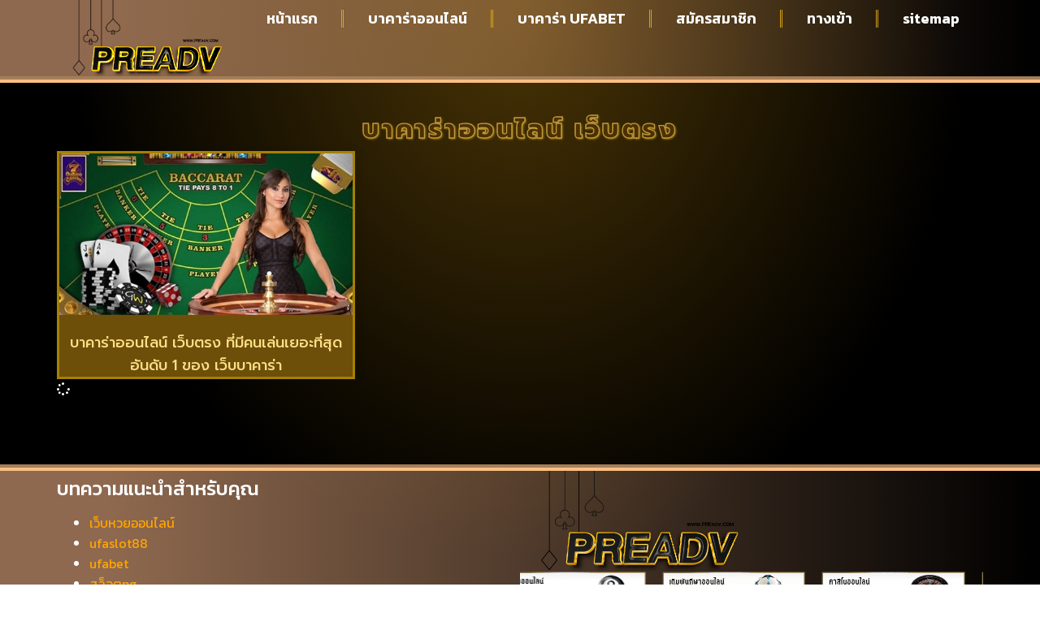

--- FILE ---
content_type: text/html; charset=UTF-8
request_url: https://www.preadv.com/tag/%E0%B8%9A%E0%B8%B2%E0%B8%84%E0%B8%B2%E0%B8%A3%E0%B9%88%E0%B8%B2%E0%B8%AD%E0%B8%AD%E0%B8%99%E0%B9%84%E0%B8%A5%E0%B8%99%E0%B9%8C-%E0%B9%80%E0%B8%A7%E0%B9%87%E0%B8%9A%E0%B8%95%E0%B8%A3%E0%B8%87/
body_size: 13859
content:
<!doctype html>
<html lang="th">
<head>
	<meta charset="UTF-8">
	<meta name="viewport" content="width=device-width, initial-scale=1">
	<link rel="profile" href="https://gmpg.org/xfn/11">
	<meta name='robots' content='index, follow, max-image-preview:large, max-snippet:-1, max-video-preview:-1' />

	<!-- This site is optimized with the Yoast SEO plugin v26.8 - https://yoast.com/product/yoast-seo-wordpress/ -->
	<title>บาคาร่าออนไลน์ เว็บตรง Archives - รีวิว 5 เว็บแทงบาคาร่าออนไลน์ ฝาก-ถอนไว มั่นคง ฟรีเครดิต</title>
	<link rel="canonical" href="https://www.preadv.com/tag/บาคาร่าออนไลน์-เว็บตรง/" />
	<meta property="og:locale" content="th_TH" />
	<meta property="og:type" content="article" />
	<meta property="og:title" content="บาคาร่าออนไลน์ เว็บตรง Archives - รีวิว 5 เว็บแทงบาคาร่าออนไลน์ ฝาก-ถอนไว มั่นคง ฟรีเครดิต" />
	<meta property="og:url" content="https://www.preadv.com/tag/บาคาร่าออนไลน์-เว็บตรง/" />
	<meta property="og:site_name" content="รีวิว 5 เว็บแทงบาคาร่าออนไลน์ ฝาก-ถอนไว มั่นคง ฟรีเครดิต" />
	<meta name="twitter:card" content="summary_large_image" />
	<script type="application/ld+json" class="yoast-schema-graph">{"@context":"https://schema.org","@graph":[{"@type":"CollectionPage","@id":"https://www.preadv.com/tag/%e0%b8%9a%e0%b8%b2%e0%b8%84%e0%b8%b2%e0%b8%a3%e0%b9%88%e0%b8%b2%e0%b8%ad%e0%b8%ad%e0%b8%99%e0%b9%84%e0%b8%a5%e0%b8%99%e0%b9%8c-%e0%b9%80%e0%b8%a7%e0%b9%87%e0%b8%9a%e0%b8%95%e0%b8%a3%e0%b8%87/","url":"https://www.preadv.com/tag/%e0%b8%9a%e0%b8%b2%e0%b8%84%e0%b8%b2%e0%b8%a3%e0%b9%88%e0%b8%b2%e0%b8%ad%e0%b8%ad%e0%b8%99%e0%b9%84%e0%b8%a5%e0%b8%99%e0%b9%8c-%e0%b9%80%e0%b8%a7%e0%b9%87%e0%b8%9a%e0%b8%95%e0%b8%a3%e0%b8%87/","name":"บาคาร่าออนไลน์ เว็บตรง Archives - รีวิว 5 เว็บแทงบาคาร่าออนไลน์ ฝาก-ถอนไว มั่นคง ฟรีเครดิต","isPartOf":{"@id":"https://www.preadv.com/#website"},"primaryImageOfPage":{"@id":"https://www.preadv.com/tag/%e0%b8%9a%e0%b8%b2%e0%b8%84%e0%b8%b2%e0%b8%a3%e0%b9%88%e0%b8%b2%e0%b8%ad%e0%b8%ad%e0%b8%99%e0%b9%84%e0%b8%a5%e0%b8%99%e0%b9%8c-%e0%b9%80%e0%b8%a7%e0%b9%87%e0%b8%9a%e0%b8%95%e0%b8%a3%e0%b8%87/#primaryimage"},"image":{"@id":"https://www.preadv.com/tag/%e0%b8%9a%e0%b8%b2%e0%b8%84%e0%b8%b2%e0%b8%a3%e0%b9%88%e0%b8%b2%e0%b8%ad%e0%b8%ad%e0%b8%99%e0%b9%84%e0%b8%a5%e0%b8%99%e0%b9%8c-%e0%b9%80%e0%b8%a7%e0%b9%87%e0%b8%9a%e0%b8%95%e0%b8%a3%e0%b8%87/#primaryimage"},"thumbnailUrl":"https://www.preadv.com/wp-content/uploads/2023/02/บาคาร่าออนไลน์-เว็บตรง-ล่าสุด-2023.jpg","breadcrumb":{"@id":"https://www.preadv.com/tag/%e0%b8%9a%e0%b8%b2%e0%b8%84%e0%b8%b2%e0%b8%a3%e0%b9%88%e0%b8%b2%e0%b8%ad%e0%b8%ad%e0%b8%99%e0%b9%84%e0%b8%a5%e0%b8%99%e0%b9%8c-%e0%b9%80%e0%b8%a7%e0%b9%87%e0%b8%9a%e0%b8%95%e0%b8%a3%e0%b8%87/#breadcrumb"},"inLanguage":"th"},{"@type":"ImageObject","inLanguage":"th","@id":"https://www.preadv.com/tag/%e0%b8%9a%e0%b8%b2%e0%b8%84%e0%b8%b2%e0%b8%a3%e0%b9%88%e0%b8%b2%e0%b8%ad%e0%b8%ad%e0%b8%99%e0%b9%84%e0%b8%a5%e0%b8%99%e0%b9%8c-%e0%b9%80%e0%b8%a7%e0%b9%87%e0%b8%9a%e0%b8%95%e0%b8%a3%e0%b8%87/#primaryimage","url":"https://www.preadv.com/wp-content/uploads/2023/02/บาคาร่าออนไลน์-เว็บตรง-ล่าสุด-2023.jpg","contentUrl":"https://www.preadv.com/wp-content/uploads/2023/02/บาคาร่าออนไลน์-เว็บตรง-ล่าสุด-2023.jpg","width":581,"height":300,"caption":"บาคาร่าออนไลน์ เว็บตรง"},{"@type":"BreadcrumbList","@id":"https://www.preadv.com/tag/%e0%b8%9a%e0%b8%b2%e0%b8%84%e0%b8%b2%e0%b8%a3%e0%b9%88%e0%b8%b2%e0%b8%ad%e0%b8%ad%e0%b8%99%e0%b9%84%e0%b8%a5%e0%b8%99%e0%b9%8c-%e0%b9%80%e0%b8%a7%e0%b9%87%e0%b8%9a%e0%b8%95%e0%b8%a3%e0%b8%87/#breadcrumb","itemListElement":[{"@type":"ListItem","position":1,"name":"Home","item":"https://www.preadv.com/"},{"@type":"ListItem","position":2,"name":"บาคาร่าออนไลน์ เว็บตรง"}]},{"@type":"WebSite","@id":"https://www.preadv.com/#website","url":"https://www.preadv.com/","name":"รีวิว 5 เว็บแทงบาคาร่าออนไลน์ ฝาก-ถอนไว มั่นคง ฟรีเครดิต","description":"รีวิว 5 เว็บแทงบาคาร่าออนไลน์ รวมทุกค่ายพนันชื่อดังเซ็กซี่บาคาร่า ฟรีเครดิต ได้เงินจริง รีวิวจากผู้ใช้งานจริงในการเล่น บาคาร่าออนไลน์","publisher":{"@id":"https://www.preadv.com/#organization"},"potentialAction":[{"@type":"SearchAction","target":{"@type":"EntryPoint","urlTemplate":"https://www.preadv.com/?s={search_term_string}"},"query-input":{"@type":"PropertyValueSpecification","valueRequired":true,"valueName":"search_term_string"}}],"inLanguage":"th"},{"@type":"Organization","@id":"https://www.preadv.com/#organization","name":"รีวิว 5 เว็บแทงบาคาร่าออนไลน์ ฝาก-ถอนไว มั่นคง ฟรีเครดิต","url":"https://www.preadv.com/","logo":{"@type":"ImageObject","inLanguage":"th","@id":"https://www.preadv.com/#/schema/logo/image/","url":"https://www.preadv.com/wp-content/uploads/2022/10/cropped-preadv.com_logo600X300.png","contentUrl":"https://www.preadv.com/wp-content/uploads/2022/10/cropped-preadv.com_logo600X300.png","width":600,"height":248,"caption":"รีวิว 5 เว็บแทงบาคาร่าออนไลน์ ฝาก-ถอนไว มั่นคง ฟรีเครดิต"},"image":{"@id":"https://www.preadv.com/#/schema/logo/image/"}}]}</script>
	<!-- / Yoast SEO plugin. -->


<link rel='dns-prefetch' href='//fonts.googleapis.com' />
<link rel="alternate" type="application/rss+xml" title="รีวิว 5 เว็บแทงบาคาร่าออนไลน์ ฝาก-ถอนไว มั่นคง ฟรีเครดิต &raquo; ฟีด" href="https://www.preadv.com/feed/" />
<link rel="alternate" type="application/rss+xml" title="รีวิว 5 เว็บแทงบาคาร่าออนไลน์ ฝาก-ถอนไว มั่นคง ฟรีเครดิต &raquo; บาคาร่าออนไลน์ เว็บตรง ฟีดป้ายกำกับ" href="https://www.preadv.com/tag/%e0%b8%9a%e0%b8%b2%e0%b8%84%e0%b8%b2%e0%b8%a3%e0%b9%88%e0%b8%b2%e0%b8%ad%e0%b8%ad%e0%b8%99%e0%b9%84%e0%b8%a5%e0%b8%99%e0%b9%8c-%e0%b9%80%e0%b8%a7%e0%b9%87%e0%b8%9a%e0%b8%95%e0%b8%a3%e0%b8%87/feed/" />
<style id='wp-img-auto-sizes-contain-inline-css'>
img:is([sizes=auto i],[sizes^="auto," i]){contain-intrinsic-size:3000px 1500px}
/*# sourceURL=wp-img-auto-sizes-contain-inline-css */
</style>
<style id='wp-emoji-styles-inline-css'>

	img.wp-smiley, img.emoji {
		display: inline !important;
		border: none !important;
		box-shadow: none !important;
		height: 1em !important;
		width: 1em !important;
		margin: 0 0.07em !important;
		vertical-align: -0.1em !important;
		background: none !important;
		padding: 0 !important;
	}
/*# sourceURL=wp-emoji-styles-inline-css */
</style>
<link rel='stylesheet' id='wp-block-library-css' href='https://www.preadv.com/wp-includes/css/dist/block-library/style.min.css?ver=6.9' media='all' />
<style id='global-styles-inline-css'>
:root{--wp--preset--aspect-ratio--square: 1;--wp--preset--aspect-ratio--4-3: 4/3;--wp--preset--aspect-ratio--3-4: 3/4;--wp--preset--aspect-ratio--3-2: 3/2;--wp--preset--aspect-ratio--2-3: 2/3;--wp--preset--aspect-ratio--16-9: 16/9;--wp--preset--aspect-ratio--9-16: 9/16;--wp--preset--color--black: #000000;--wp--preset--color--cyan-bluish-gray: #abb8c3;--wp--preset--color--white: #ffffff;--wp--preset--color--pale-pink: #f78da7;--wp--preset--color--vivid-red: #cf2e2e;--wp--preset--color--luminous-vivid-orange: #ff6900;--wp--preset--color--luminous-vivid-amber: #fcb900;--wp--preset--color--light-green-cyan: #7bdcb5;--wp--preset--color--vivid-green-cyan: #00d084;--wp--preset--color--pale-cyan-blue: #8ed1fc;--wp--preset--color--vivid-cyan-blue: #0693e3;--wp--preset--color--vivid-purple: #9b51e0;--wp--preset--gradient--vivid-cyan-blue-to-vivid-purple: linear-gradient(135deg,rgb(6,147,227) 0%,rgb(155,81,224) 100%);--wp--preset--gradient--light-green-cyan-to-vivid-green-cyan: linear-gradient(135deg,rgb(122,220,180) 0%,rgb(0,208,130) 100%);--wp--preset--gradient--luminous-vivid-amber-to-luminous-vivid-orange: linear-gradient(135deg,rgb(252,185,0) 0%,rgb(255,105,0) 100%);--wp--preset--gradient--luminous-vivid-orange-to-vivid-red: linear-gradient(135deg,rgb(255,105,0) 0%,rgb(207,46,46) 100%);--wp--preset--gradient--very-light-gray-to-cyan-bluish-gray: linear-gradient(135deg,rgb(238,238,238) 0%,rgb(169,184,195) 100%);--wp--preset--gradient--cool-to-warm-spectrum: linear-gradient(135deg,rgb(74,234,220) 0%,rgb(151,120,209) 20%,rgb(207,42,186) 40%,rgb(238,44,130) 60%,rgb(251,105,98) 80%,rgb(254,248,76) 100%);--wp--preset--gradient--blush-light-purple: linear-gradient(135deg,rgb(255,206,236) 0%,rgb(152,150,240) 100%);--wp--preset--gradient--blush-bordeaux: linear-gradient(135deg,rgb(254,205,165) 0%,rgb(254,45,45) 50%,rgb(107,0,62) 100%);--wp--preset--gradient--luminous-dusk: linear-gradient(135deg,rgb(255,203,112) 0%,rgb(199,81,192) 50%,rgb(65,88,208) 100%);--wp--preset--gradient--pale-ocean: linear-gradient(135deg,rgb(255,245,203) 0%,rgb(182,227,212) 50%,rgb(51,167,181) 100%);--wp--preset--gradient--electric-grass: linear-gradient(135deg,rgb(202,248,128) 0%,rgb(113,206,126) 100%);--wp--preset--gradient--midnight: linear-gradient(135deg,rgb(2,3,129) 0%,rgb(40,116,252) 100%);--wp--preset--font-size--small: 13px;--wp--preset--font-size--medium: 20px;--wp--preset--font-size--large: 36px;--wp--preset--font-size--x-large: 42px;--wp--preset--spacing--20: 0.44rem;--wp--preset--spacing--30: 0.67rem;--wp--preset--spacing--40: 1rem;--wp--preset--spacing--50: 1.5rem;--wp--preset--spacing--60: 2.25rem;--wp--preset--spacing--70: 3.38rem;--wp--preset--spacing--80: 5.06rem;--wp--preset--shadow--natural: 6px 6px 9px rgba(0, 0, 0, 0.2);--wp--preset--shadow--deep: 12px 12px 50px rgba(0, 0, 0, 0.4);--wp--preset--shadow--sharp: 6px 6px 0px rgba(0, 0, 0, 0.2);--wp--preset--shadow--outlined: 6px 6px 0px -3px rgb(255, 255, 255), 6px 6px rgb(0, 0, 0);--wp--preset--shadow--crisp: 6px 6px 0px rgb(0, 0, 0);}:root { --wp--style--global--content-size: 800px;--wp--style--global--wide-size: 1200px; }:where(body) { margin: 0; }.wp-site-blocks > .alignleft { float: left; margin-right: 2em; }.wp-site-blocks > .alignright { float: right; margin-left: 2em; }.wp-site-blocks > .aligncenter { justify-content: center; margin-left: auto; margin-right: auto; }:where(.wp-site-blocks) > * { margin-block-start: 24px; margin-block-end: 0; }:where(.wp-site-blocks) > :first-child { margin-block-start: 0; }:where(.wp-site-blocks) > :last-child { margin-block-end: 0; }:root { --wp--style--block-gap: 24px; }:root :where(.is-layout-flow) > :first-child{margin-block-start: 0;}:root :where(.is-layout-flow) > :last-child{margin-block-end: 0;}:root :where(.is-layout-flow) > *{margin-block-start: 24px;margin-block-end: 0;}:root :where(.is-layout-constrained) > :first-child{margin-block-start: 0;}:root :where(.is-layout-constrained) > :last-child{margin-block-end: 0;}:root :where(.is-layout-constrained) > *{margin-block-start: 24px;margin-block-end: 0;}:root :where(.is-layout-flex){gap: 24px;}:root :where(.is-layout-grid){gap: 24px;}.is-layout-flow > .alignleft{float: left;margin-inline-start: 0;margin-inline-end: 2em;}.is-layout-flow > .alignright{float: right;margin-inline-start: 2em;margin-inline-end: 0;}.is-layout-flow > .aligncenter{margin-left: auto !important;margin-right: auto !important;}.is-layout-constrained > .alignleft{float: left;margin-inline-start: 0;margin-inline-end: 2em;}.is-layout-constrained > .alignright{float: right;margin-inline-start: 2em;margin-inline-end: 0;}.is-layout-constrained > .aligncenter{margin-left: auto !important;margin-right: auto !important;}.is-layout-constrained > :where(:not(.alignleft):not(.alignright):not(.alignfull)){max-width: var(--wp--style--global--content-size);margin-left: auto !important;margin-right: auto !important;}.is-layout-constrained > .alignwide{max-width: var(--wp--style--global--wide-size);}body .is-layout-flex{display: flex;}.is-layout-flex{flex-wrap: wrap;align-items: center;}.is-layout-flex > :is(*, div){margin: 0;}body .is-layout-grid{display: grid;}.is-layout-grid > :is(*, div){margin: 0;}body{padding-top: 0px;padding-right: 0px;padding-bottom: 0px;padding-left: 0px;}a:where(:not(.wp-element-button)){text-decoration: underline;}:root :where(.wp-element-button, .wp-block-button__link){background-color: #32373c;border-width: 0;color: #fff;font-family: inherit;font-size: inherit;font-style: inherit;font-weight: inherit;letter-spacing: inherit;line-height: inherit;padding-top: calc(0.667em + 2px);padding-right: calc(1.333em + 2px);padding-bottom: calc(0.667em + 2px);padding-left: calc(1.333em + 2px);text-decoration: none;text-transform: inherit;}.has-black-color{color: var(--wp--preset--color--black) !important;}.has-cyan-bluish-gray-color{color: var(--wp--preset--color--cyan-bluish-gray) !important;}.has-white-color{color: var(--wp--preset--color--white) !important;}.has-pale-pink-color{color: var(--wp--preset--color--pale-pink) !important;}.has-vivid-red-color{color: var(--wp--preset--color--vivid-red) !important;}.has-luminous-vivid-orange-color{color: var(--wp--preset--color--luminous-vivid-orange) !important;}.has-luminous-vivid-amber-color{color: var(--wp--preset--color--luminous-vivid-amber) !important;}.has-light-green-cyan-color{color: var(--wp--preset--color--light-green-cyan) !important;}.has-vivid-green-cyan-color{color: var(--wp--preset--color--vivid-green-cyan) !important;}.has-pale-cyan-blue-color{color: var(--wp--preset--color--pale-cyan-blue) !important;}.has-vivid-cyan-blue-color{color: var(--wp--preset--color--vivid-cyan-blue) !important;}.has-vivid-purple-color{color: var(--wp--preset--color--vivid-purple) !important;}.has-black-background-color{background-color: var(--wp--preset--color--black) !important;}.has-cyan-bluish-gray-background-color{background-color: var(--wp--preset--color--cyan-bluish-gray) !important;}.has-white-background-color{background-color: var(--wp--preset--color--white) !important;}.has-pale-pink-background-color{background-color: var(--wp--preset--color--pale-pink) !important;}.has-vivid-red-background-color{background-color: var(--wp--preset--color--vivid-red) !important;}.has-luminous-vivid-orange-background-color{background-color: var(--wp--preset--color--luminous-vivid-orange) !important;}.has-luminous-vivid-amber-background-color{background-color: var(--wp--preset--color--luminous-vivid-amber) !important;}.has-light-green-cyan-background-color{background-color: var(--wp--preset--color--light-green-cyan) !important;}.has-vivid-green-cyan-background-color{background-color: var(--wp--preset--color--vivid-green-cyan) !important;}.has-pale-cyan-blue-background-color{background-color: var(--wp--preset--color--pale-cyan-blue) !important;}.has-vivid-cyan-blue-background-color{background-color: var(--wp--preset--color--vivid-cyan-blue) !important;}.has-vivid-purple-background-color{background-color: var(--wp--preset--color--vivid-purple) !important;}.has-black-border-color{border-color: var(--wp--preset--color--black) !important;}.has-cyan-bluish-gray-border-color{border-color: var(--wp--preset--color--cyan-bluish-gray) !important;}.has-white-border-color{border-color: var(--wp--preset--color--white) !important;}.has-pale-pink-border-color{border-color: var(--wp--preset--color--pale-pink) !important;}.has-vivid-red-border-color{border-color: var(--wp--preset--color--vivid-red) !important;}.has-luminous-vivid-orange-border-color{border-color: var(--wp--preset--color--luminous-vivid-orange) !important;}.has-luminous-vivid-amber-border-color{border-color: var(--wp--preset--color--luminous-vivid-amber) !important;}.has-light-green-cyan-border-color{border-color: var(--wp--preset--color--light-green-cyan) !important;}.has-vivid-green-cyan-border-color{border-color: var(--wp--preset--color--vivid-green-cyan) !important;}.has-pale-cyan-blue-border-color{border-color: var(--wp--preset--color--pale-cyan-blue) !important;}.has-vivid-cyan-blue-border-color{border-color: var(--wp--preset--color--vivid-cyan-blue) !important;}.has-vivid-purple-border-color{border-color: var(--wp--preset--color--vivid-purple) !important;}.has-vivid-cyan-blue-to-vivid-purple-gradient-background{background: var(--wp--preset--gradient--vivid-cyan-blue-to-vivid-purple) !important;}.has-light-green-cyan-to-vivid-green-cyan-gradient-background{background: var(--wp--preset--gradient--light-green-cyan-to-vivid-green-cyan) !important;}.has-luminous-vivid-amber-to-luminous-vivid-orange-gradient-background{background: var(--wp--preset--gradient--luminous-vivid-amber-to-luminous-vivid-orange) !important;}.has-luminous-vivid-orange-to-vivid-red-gradient-background{background: var(--wp--preset--gradient--luminous-vivid-orange-to-vivid-red) !important;}.has-very-light-gray-to-cyan-bluish-gray-gradient-background{background: var(--wp--preset--gradient--very-light-gray-to-cyan-bluish-gray) !important;}.has-cool-to-warm-spectrum-gradient-background{background: var(--wp--preset--gradient--cool-to-warm-spectrum) !important;}.has-blush-light-purple-gradient-background{background: var(--wp--preset--gradient--blush-light-purple) !important;}.has-blush-bordeaux-gradient-background{background: var(--wp--preset--gradient--blush-bordeaux) !important;}.has-luminous-dusk-gradient-background{background: var(--wp--preset--gradient--luminous-dusk) !important;}.has-pale-ocean-gradient-background{background: var(--wp--preset--gradient--pale-ocean) !important;}.has-electric-grass-gradient-background{background: var(--wp--preset--gradient--electric-grass) !important;}.has-midnight-gradient-background{background: var(--wp--preset--gradient--midnight) !important;}.has-small-font-size{font-size: var(--wp--preset--font-size--small) !important;}.has-medium-font-size{font-size: var(--wp--preset--font-size--medium) !important;}.has-large-font-size{font-size: var(--wp--preset--font-size--large) !important;}.has-x-large-font-size{font-size: var(--wp--preset--font-size--x-large) !important;}
:root :where(.wp-block-pullquote){font-size: 1.5em;line-height: 1.6;}
/*# sourceURL=global-styles-inline-css */
</style>
<link rel='stylesheet' id='hello-elementor-css' href='https://www.preadv.com/wp-content/themes/hello-elementor/assets/css/reset.css?ver=3.4.5' media='all' />
<link rel='stylesheet' id='hello-elementor-theme-style-css' href='https://www.preadv.com/wp-content/themes/hello-elementor/assets/css/theme.css?ver=3.4.5' media='all' />
<link rel='stylesheet' id='hello-elementor-header-footer-css' href='https://www.preadv.com/wp-content/themes/hello-elementor/assets/css/header-footer.css?ver=3.4.5' media='all' />
<link rel='stylesheet' id='elementor-frontend-css' href='https://www.preadv.com/wp-content/plugins/elementor/assets/css/frontend.min.css?ver=3.34.2' media='all' />
<link rel='stylesheet' id='widget-image-css' href='https://www.preadv.com/wp-content/plugins/elementor/assets/css/widget-image.min.css?ver=3.34.2' media='all' />
<link rel='stylesheet' id='widget-nav-menu-css' href='https://www.preadv.com/wp-content/plugins/elementor-pro/assets/css/widget-nav-menu.min.css?ver=3.29.2' media='all' />
<link rel='stylesheet' id='swiper-css' href='https://www.preadv.com/wp-content/plugins/elementor/assets/lib/swiper/v8/css/swiper.min.css?ver=8.4.5' media='all' />
<link rel='stylesheet' id='e-swiper-css' href='https://www.preadv.com/wp-content/plugins/elementor/assets/css/conditionals/e-swiper.min.css?ver=3.34.2' media='all' />
<link rel='stylesheet' id='widget-image-carousel-css' href='https://www.preadv.com/wp-content/plugins/elementor/assets/css/widget-image-carousel.min.css?ver=3.34.2' media='all' />
<link rel='stylesheet' id='widget-heading-css' href='https://www.preadv.com/wp-content/plugins/elementor/assets/css/widget-heading.min.css?ver=3.34.2' media='all' />
<link rel='stylesheet' id='e-animation-shrink-css' href='https://www.preadv.com/wp-content/plugins/elementor/assets/lib/animations/styles/e-animation-shrink.min.css?ver=3.34.2' media='all' />
<link rel='stylesheet' id='widget-posts-css' href='https://www.preadv.com/wp-content/plugins/elementor-pro/assets/css/widget-posts.min.css?ver=3.29.2' media='all' />
<link rel='stylesheet' id='elementor-icons-css' href='https://www.preadv.com/wp-content/plugins/elementor/assets/lib/eicons/css/elementor-icons.min.css?ver=5.46.0' media='all' />
<link rel='stylesheet' id='elementor-post-4-css' href='https://www.preadv.com/wp-content/uploads/elementor/css/post-4.css?ver=1768922662' media='all' />
<link rel='stylesheet' id='elementor-post-9-css' href='https://www.preadv.com/wp-content/uploads/elementor/css/post-9.css?ver=1768922662' media='all' />
<link rel='stylesheet' id='elementor-post-73-css' href='https://www.preadv.com/wp-content/uploads/elementor/css/post-73.css?ver=1768922662' media='all' />
<link rel='stylesheet' id='elementor-post-76-css' href='https://www.preadv.com/wp-content/uploads/elementor/css/post-76.css?ver=1768929366' media='all' />
<link rel='stylesheet' id='seed-fonts-all-css' href='https://fonts.googleapis.com/css?family=Kanit&#038;ver=6.9' media='all' />
<style id='seed-fonts-all-inline-css'>
h1, h2, h3, h4, h5, h6, nav, .nav, .menu, button, .button, .btn, .price, ._heading, .wp-block-pullquote blockquote, blockquote, label, legend{font-family: "Kanit",sans-serif !important; }body {--s-heading:"Kanit",sans-serif !important}body {--s-heading-weight:}
/*# sourceURL=seed-fonts-all-inline-css */
</style>
<link rel='stylesheet' id='seed-fonts-body-all-css' href='https://fonts.googleapis.com/css?family=Kanit&#038;ver=6.9' media='all' />
<style id='seed-fonts-body-all-inline-css'>
body{font-family: "Kanit",sans-serif !important; font-size: 16px !important; line-height: 1.6 !important; }body {--s-body:"Kanit",sans-serif !important;--s-body-line-height:1.6;}
/*# sourceURL=seed-fonts-body-all-inline-css */
</style>
<link rel='stylesheet' id='elementor-gf-kanit-css' href='https://fonts.googleapis.com/css?family=Kanit:100,100italic,200,200italic,300,300italic,400,400italic,500,500italic,600,600italic,700,700italic,800,800italic,900,900italic&#038;display=auto' media='all' />
<link rel='stylesheet' id='elementor-gf-prompt-css' href='https://fonts.googleapis.com/css?family=Prompt:100,100italic,200,200italic,300,300italic,400,400italic,500,500italic,600,600italic,700,700italic,800,800italic,900,900italic&#038;display=auto' media='all' />
<link rel='stylesheet' id='elementor-icons-shared-0-css' href='https://www.preadv.com/wp-content/plugins/elementor/assets/lib/font-awesome/css/fontawesome.min.css?ver=5.15.3' media='all' />
<link rel='stylesheet' id='elementor-icons-fa-solid-css' href='https://www.preadv.com/wp-content/plugins/elementor/assets/lib/font-awesome/css/solid.min.css?ver=5.15.3' media='all' />
<script src="https://www.preadv.com/wp-includes/js/jquery/jquery.min.js?ver=3.7.1" id="jquery-core-js"></script>
<script src="https://www.preadv.com/wp-includes/js/jquery/jquery-migrate.min.js?ver=3.4.1" id="jquery-migrate-js"></script>
<link rel="https://api.w.org/" href="https://www.preadv.com/wp-json/" /><link rel="alternate" title="JSON" type="application/json" href="https://www.preadv.com/wp-json/wp/v2/tags/85" /><link rel="EditURI" type="application/rsd+xml" title="RSD" href="https://www.preadv.com/xmlrpc.php?rsd" />

<meta name="generator" content="Elementor 3.34.2; features: additional_custom_breakpoints; settings: css_print_method-external, google_font-enabled, font_display-auto">
			<style>
				.e-con.e-parent:nth-of-type(n+4):not(.e-lazyloaded):not(.e-no-lazyload),
				.e-con.e-parent:nth-of-type(n+4):not(.e-lazyloaded):not(.e-no-lazyload) * {
					background-image: none !important;
				}
				@media screen and (max-height: 1024px) {
					.e-con.e-parent:nth-of-type(n+3):not(.e-lazyloaded):not(.e-no-lazyload),
					.e-con.e-parent:nth-of-type(n+3):not(.e-lazyloaded):not(.e-no-lazyload) * {
						background-image: none !important;
					}
				}
				@media screen and (max-height: 640px) {
					.e-con.e-parent:nth-of-type(n+2):not(.e-lazyloaded):not(.e-no-lazyload),
					.e-con.e-parent:nth-of-type(n+2):not(.e-lazyloaded):not(.e-no-lazyload) * {
						background-image: none !important;
					}
				}
			</style>
			<link rel="icon" href="https://www.preadv.com/wp-content/uploads/2022/10/preadv.com_logo150X150.png" sizes="32x32" />
<link rel="icon" href="https://www.preadv.com/wp-content/uploads/2022/10/preadv.com_logo150X150.png" sizes="192x192" />
<link rel="apple-touch-icon" href="https://www.preadv.com/wp-content/uploads/2022/10/preadv.com_logo150X150.png" />
<meta name="msapplication-TileImage" content="https://www.preadv.com/wp-content/uploads/2022/10/preadv.com_logo150X150.png" />
</head>
<body class="archive tag tag-85 wp-custom-logo wp-embed-responsive wp-theme-hello-elementor hello-elementor-default elementor-page-76 elementor-default elementor-template-full-width elementor-kit-4">


<a class="skip-link screen-reader-text" href="#content">Skip to content</a>

		<div data-elementor-type="header" data-elementor-id="9" class="elementor elementor-9 elementor-location-header" data-elementor-post-type="elementor_library">
			<div class="elementor-element elementor-element-7b45916 e-flex e-con-boxed e-con e-parent" data-id="7b45916" data-element_type="container" data-settings="{&quot;background_background&quot;:&quot;gradient&quot;}">
					<div class="e-con-inner">
		<div class="elementor-element elementor-element-0f9caeb e-con-full e-flex e-con e-child" data-id="0f9caeb" data-element_type="container">
				<div class="elementor-element elementor-element-68d7103 elementor-widget elementor-widget-theme-site-logo elementor-widget-image" data-id="68d7103" data-element_type="widget" data-widget_type="theme-site-logo.default">
				<div class="elementor-widget-container">
											<a href="https://www.preadv.com">
			<img fetchpriority="high" width="600" height="248" src="https://www.preadv.com/wp-content/uploads/2022/10/cropped-preadv.com_logo600X300.png" class="attachment-full size-full wp-image-217" alt="" srcset="https://www.preadv.com/wp-content/uploads/2022/10/cropped-preadv.com_logo600X300.png 600w, https://www.preadv.com/wp-content/uploads/2022/10/cropped-preadv.com_logo600X300-300x124.png 300w" sizes="(max-width: 600px) 100vw, 600px" />				</a>
											</div>
				</div>
				</div>
		<div class="elementor-element elementor-element-e9c8d51 e-con-full e-flex e-con e-child" data-id="e9c8d51" data-element_type="container">
				<div class="elementor-element elementor-element-dc9636b elementor-nav-menu__align-justify elementor-nav-menu--dropdown-mobile elementor-nav-menu--stretch elementor-nav-menu__text-align-aside elementor-nav-menu--toggle elementor-nav-menu--burger elementor-widget elementor-widget-nav-menu" data-id="dc9636b" data-element_type="widget" data-settings="{&quot;full_width&quot;:&quot;stretch&quot;,&quot;layout&quot;:&quot;horizontal&quot;,&quot;submenu_icon&quot;:{&quot;value&quot;:&quot;&lt;i class=\&quot;fas fa-caret-down\&quot;&gt;&lt;\/i&gt;&quot;,&quot;library&quot;:&quot;fa-solid&quot;},&quot;toggle&quot;:&quot;burger&quot;}" data-widget_type="nav-menu.default">
				<div class="elementor-widget-container">
								<nav aria-label="Menu" class="elementor-nav-menu--main elementor-nav-menu__container elementor-nav-menu--layout-horizontal e--pointer-background e--animation-sweep-left">
				<ul id="menu-1-dc9636b" class="elementor-nav-menu"><li class="menu-item menu-item-type-post_type menu-item-object-page menu-item-home menu-item-22"><a href="https://www.preadv.com/" class="elementor-item">หน้าแรก</a></li>
<li class="menu-item menu-item-type-post_type menu-item-object-page menu-item-700"><a href="https://www.preadv.com/%e0%b8%9a%e0%b8%b2%e0%b8%84%e0%b8%b2%e0%b8%a3%e0%b9%88%e0%b8%b2%e0%b8%ad%e0%b8%ad%e0%b8%99%e0%b9%84%e0%b8%a5%e0%b8%99%e0%b9%8c-2023/" class="elementor-item">บาคาร่าออนไลน์</a></li>
<li class="menu-item menu-item-type-post_type menu-item-object-page menu-item-701"><a href="https://www.preadv.com/%e0%b8%9a%e0%b8%b2%e0%b8%84%e0%b8%b2%e0%b8%a3%e0%b9%88%e0%b8%b2-ufabet/" class="elementor-item">บาคาร่า UFABET</a></li>
<li class="menu-item menu-item-type-custom menu-item-object-custom menu-item-702"><a href="https://member.ufa88s.live/register?s=โฆษณาบนเว็บไซต์-อื่นๆ&#038;lang=th" class="elementor-item">สมัครสมาชิก</a></li>
<li class="menu-item menu-item-type-custom menu-item-object-custom menu-item-759"><a href="https://member.ufa88s.live/login" class="elementor-item">ทางเข้า</a></li>
<li class="menu-item menu-item-type-custom menu-item-object-custom menu-item-24"><a href="https://www.preadv.com/sitemap_index.xml" class="elementor-item">sitemap</a></li>
</ul>			</nav>
					<div class="elementor-menu-toggle" role="button" tabindex="0" aria-label="Menu Toggle" aria-expanded="false">
			<i aria-hidden="true" role="presentation" class="elementor-menu-toggle__icon--open fas fa-plus-square"></i><i aria-hidden="true" role="presentation" class="elementor-menu-toggle__icon--close eicon-close"></i>		</div>
					<nav class="elementor-nav-menu--dropdown elementor-nav-menu__container" aria-hidden="true">
				<ul id="menu-2-dc9636b" class="elementor-nav-menu"><li class="menu-item menu-item-type-post_type menu-item-object-page menu-item-home menu-item-22"><a href="https://www.preadv.com/" class="elementor-item" tabindex="-1">หน้าแรก</a></li>
<li class="menu-item menu-item-type-post_type menu-item-object-page menu-item-700"><a href="https://www.preadv.com/%e0%b8%9a%e0%b8%b2%e0%b8%84%e0%b8%b2%e0%b8%a3%e0%b9%88%e0%b8%b2%e0%b8%ad%e0%b8%ad%e0%b8%99%e0%b9%84%e0%b8%a5%e0%b8%99%e0%b9%8c-2023/" class="elementor-item" tabindex="-1">บาคาร่าออนไลน์</a></li>
<li class="menu-item menu-item-type-post_type menu-item-object-page menu-item-701"><a href="https://www.preadv.com/%e0%b8%9a%e0%b8%b2%e0%b8%84%e0%b8%b2%e0%b8%a3%e0%b9%88%e0%b8%b2-ufabet/" class="elementor-item" tabindex="-1">บาคาร่า UFABET</a></li>
<li class="menu-item menu-item-type-custom menu-item-object-custom menu-item-702"><a href="https://member.ufa88s.live/register?s=โฆษณาบนเว็บไซต์-อื่นๆ&#038;lang=th" class="elementor-item" tabindex="-1">สมัครสมาชิก</a></li>
<li class="menu-item menu-item-type-custom menu-item-object-custom menu-item-759"><a href="https://member.ufa88s.live/login" class="elementor-item" tabindex="-1">ทางเข้า</a></li>
<li class="menu-item menu-item-type-custom menu-item-object-custom menu-item-24"><a href="https://www.preadv.com/sitemap_index.xml" class="elementor-item" tabindex="-1">sitemap</a></li>
</ul>			</nav>
						</div>
				</div>
				</div>
					</div>
				</div>
				</div>
				<div data-elementor-type="archive" data-elementor-id="76" class="elementor elementor-76 elementor-location-archive" data-elementor-post-type="elementor_library">
			<div class="elementor-element elementor-element-ac74028 e-flex e-con-boxed e-con e-parent" data-id="ac74028" data-element_type="container">
					<div class="e-con-inner">
		<div class="elementor-element elementor-element-76fed1f e-con-full e-flex e-con e-child" data-id="76fed1f" data-element_type="container">
				<div class="elementor-element elementor-element-51800f1 elementor-widget elementor-widget-theme-archive-title elementor-page-title elementor-widget-heading" data-id="51800f1" data-element_type="widget" data-widget_type="theme-archive-title.default">
				<div class="elementor-widget-container">
					<div class="elementor-heading-title elementor-size-default">บาคาร่าออนไลน์ เว็บตรง</div>				</div>
				</div>
				<div class="elementor-element elementor-element-c7bd6dc elementor-posts__hover-none elementor-posts--align-center load-more-align-justify elementor-grid-3 elementor-grid-tablet-2 elementor-grid-mobile-1 elementor-posts--thumbnail-top elementor-card-shadow-yes elementor-widget elementor-widget-archive-posts" data-id="c7bd6dc" data-element_type="widget" data-settings="{&quot;pagination_type&quot;:&quot;load_more_on_click&quot;,&quot;archive_cards_row_gap&quot;:{&quot;unit&quot;:&quot;px&quot;,&quot;size&quot;:20,&quot;sizes&quot;:[]},&quot;archive_cards_columns&quot;:&quot;3&quot;,&quot;archive_cards_columns_tablet&quot;:&quot;2&quot;,&quot;archive_cards_columns_mobile&quot;:&quot;1&quot;,&quot;archive_cards_row_gap_tablet&quot;:{&quot;unit&quot;:&quot;px&quot;,&quot;size&quot;:&quot;&quot;,&quot;sizes&quot;:[]},&quot;archive_cards_row_gap_mobile&quot;:{&quot;unit&quot;:&quot;px&quot;,&quot;size&quot;:&quot;&quot;,&quot;sizes&quot;:[]},&quot;load_more_spinner&quot;:{&quot;value&quot;:&quot;fas fa-spinner&quot;,&quot;library&quot;:&quot;fa-solid&quot;}}" data-widget_type="archive-posts.archive_cards">
				<div class="elementor-widget-container">
							<div class="elementor-posts-container elementor-posts elementor-posts--skin-cards elementor-grid">
				<article class="elementor-post elementor-grid-item post-564 post type-post status-publish format-standard has-post-thumbnail hentry category-4 tag-85">
			<div class="elementor-post__card">
				<a class="elementor-post__thumbnail__link" href="https://www.preadv.com/%e0%b8%9a%e0%b8%b2%e0%b8%84%e0%b8%b2%e0%b8%a3%e0%b9%88%e0%b8%b2%e0%b8%ad%e0%b8%ad%e0%b8%99%e0%b9%84%e0%b8%a5%e0%b8%99%e0%b9%8c-%e0%b9%80%e0%b8%a7%e0%b9%87%e0%b8%9a%e0%b8%95%e0%b8%a3%e0%b8%87/" tabindex="-1" target="_blank"><div class="elementor-post__thumbnail"><img width="581" height="300" src="https://www.preadv.com/wp-content/uploads/2023/02/บาคาร่าออนไลน์-เว็บตรง-ล่าสุด-2023.jpg" class="elementor-animation-shrink attachment-full size-full wp-image-565" alt="บาคาร่าออนไลน์ เว็บตรง" decoding="async" srcset="https://www.preadv.com/wp-content/uploads/2023/02/บาคาร่าออนไลน์-เว็บตรง-ล่าสุด-2023.jpg 581w, https://www.preadv.com/wp-content/uploads/2023/02/บาคาร่าออนไลน์-เว็บตรง-ล่าสุด-2023-300x155.jpg 300w" sizes="(max-width: 581px) 100vw, 581px" /></div></a>
				<div class="elementor-post__text">
				<span class="elementor-post__title">
			<a href="https://www.preadv.com/%e0%b8%9a%e0%b8%b2%e0%b8%84%e0%b8%b2%e0%b8%a3%e0%b9%88%e0%b8%b2%e0%b8%ad%e0%b8%ad%e0%b8%99%e0%b9%84%e0%b8%a5%e0%b8%99%e0%b9%8c-%e0%b9%80%e0%b8%a7%e0%b9%87%e0%b8%9a%e0%b8%95%e0%b8%a3%e0%b8%87/" target=&quot;_blank&quot;>
				บาคาร่าออนไลน์ เว็บตรง ที่มีคนเล่นเยอะที่สุด อันดับ 1 ของ เว็บบาคาร่า			</a>
		</span>
				</div>
					</div>
		</article>
				</div>
					<span class="e-load-more-spinner">
				<i aria-hidden="true" class="fas fa-spinner"></i>			</span>
		
						</div>
				</div>
				</div>
					</div>
				</div>
				</div>
				<div data-elementor-type="footer" data-elementor-id="73" class="elementor elementor-73 elementor-location-footer" data-elementor-post-type="elementor_library">
			<div class="elementor-element elementor-element-d1fe692 e-flex e-con-boxed e-con e-parent" data-id="d1fe692" data-element_type="container" data-settings="{&quot;background_background&quot;:&quot;gradient&quot;}">
					<div class="e-con-inner">
		<div class="elementor-element elementor-element-f027f4f e-con-full e-flex e-con e-child" data-id="f027f4f" data-element_type="container">
		<div class="elementor-element elementor-element-19d7ba7 e-con-full e-flex e-con e-child" data-id="19d7ba7" data-element_type="container">
		<div class="elementor-element elementor-element-7077273 e-con-full e-flex e-con e-child" data-id="7077273" data-element_type="container">
				<div class="elementor-element elementor-element-2f1c448 elementor-widget elementor-widget-wp-widget-recent-posts" data-id="2f1c448" data-element_type="widget" data-widget_type="wp-widget-recent-posts.default">
				<div class="elementor-widget-container">
					
		
		<h5>บทความแนะนำสำหรับคุณ</h5><nav aria-label="บทความแนะนำสำหรับคุณ">
		<ul>
											<li>
					<a href="https://www.preadv.com/%e0%b9%80%e0%b8%a7%e0%b9%87%e0%b8%9a%e0%b8%ab%e0%b8%a7%e0%b8%a2%e0%b8%ad%e0%b8%ad%e0%b8%99%e0%b9%84%e0%b8%a5%e0%b8%99%e0%b9%8c/">เว็บหวยออนไลน์</a>
									</li>
											<li>
					<a href="https://www.preadv.com/ufaslot88/">ufaslot88</a>
									</li>
											<li>
					<a href="https://www.preadv.com/ufabet/">ufabet</a>
									</li>
											<li>
					<a href="https://www.preadv.com/%e0%b8%aa%e0%b8%a5%e0%b9%87%e0%b8%ad%e0%b8%95pg/">สล็อตpg</a>
									</li>
											<li>
					<a href="https://www.preadv.com/asiapowerball/">asiapowerball</a>
									</li>
											<li>
					<a href="https://www.preadv.com/%e0%b9%81%e0%b8%97%e0%b8%87%e0%b8%ab%e0%b8%a7%e0%b8%a2%e0%b8%ad%e0%b8%ad%e0%b8%99%e0%b9%84%e0%b8%a5%e0%b8%99%e0%b9%8c/">แทงหวยออนไลน์</a>
									</li>
											<li>
					<a href="https://www.preadv.com/%e0%b9%80%e0%b8%a7%e0%b9%87%e0%b8%9a%e0%b9%80%e0%b8%81%e0%b8%a1%e0%b8%ad%e0%b8%ad%e0%b8%99%e0%b9%84%e0%b8%a5%e0%b8%99%e0%b9%8c/">เว็บเกมออนไลน์</a>
									</li>
					</ul>

		</nav>				</div>
				</div>
				</div>
		<div class="elementor-element elementor-element-367b34d e-con-full e-flex e-con e-child" data-id="367b34d" data-element_type="container">
				<div class="elementor-element elementor-element-e3c137f elementor-widget elementor-widget-theme-site-logo elementor-widget-image" data-id="e3c137f" data-element_type="widget" data-widget_type="theme-site-logo.default">
				<div class="elementor-widget-container">
											<a href="https://www.preadv.com">
			<img fetchpriority="high" width="600" height="248" src="https://www.preadv.com/wp-content/uploads/2022/10/cropped-preadv.com_logo600X300.png" class="attachment-full size-full wp-image-217" alt="" srcset="https://www.preadv.com/wp-content/uploads/2022/10/cropped-preadv.com_logo600X300.png 600w, https://www.preadv.com/wp-content/uploads/2022/10/cropped-preadv.com_logo600X300-300x124.png 300w" sizes="(max-width: 600px) 100vw, 600px" />				</a>
											</div>
				</div>
				<div class="elementor-element elementor-element-f7e94b2 elementor-absolute elementor-widget elementor-widget-text-editor" data-id="f7e94b2" data-element_type="widget" data-settings="{&quot;_position&quot;:&quot;absolute&quot;}" data-widget_type="text-editor.default">
				<div class="elementor-widget-container">
									<div style="opacity:0;">
  <a href="https://www.90mini.com" target="_blank" rel="noopener">ทีเด็ดบอลวันนี้</a> |
  <a href="https://www.uefa789.com" target="_blank" rel="noopener">แทงบอลออนไลน์</a> |
  <a href="https://www.baccaratufa88s.com" target="_blank" rel="noopener">บาคาร่า</a> |
  <a href="https://www.guroocafe.info" target="_blank" rel="noopener">guroocafe</a> |
  <a href="https://www.uefa456.com" target="_blank" rel="noopener">แทงบอล</a> |
  <a href="https://www.pakyok88s.co" target="_blank" rel="noopener">มวยพักยก</a> |
  <a href="https://www.ufabet88s.xyz" target="_blank" rel="noopener">เว็บพนันออนไลน์</a> |
  <a href="https://www.game88s.com" target="_blank" rel="noopener">game88s</a> |
  <a href="https://www.mtm88s.com" target="_blank" rel="noopener">ทีเด็ดมวย</a> |
  <a href="https://www.ufagamer.com" target="_blank" rel="noopener">เว็บเกมออนไลน์</a> |
  <a href="https://www.slotufa88.com" target="_blank" rel="noopener">ufaslot88</a> |
  <a href="https://www.huaykeys789.com" target="_blank" rel="noopener">เว็บหวยออนไลน์</a> |
  <a href="https://www.huaythai888.com" target="_blank" rel="noopener">แทงหวยออนไลน์</a> |
  <a href="https://www.asiapowerball88s.com" target="_blank" rel="noopener">asiapowerball</a> |
  <a href="https://www.pgslot88x.com" target="_blank" rel="noopener">สล็อตpg</a> |
  <a href="https://www.ufa88svip.co" target="_blank" rel="noopener">ufabet</a>
</div>
								</div>
				</div>
				<div class="elementor-element elementor-element-bc20b14 elementor-widget elementor-widget-image-carousel" data-id="bc20b14" data-element_type="widget" data-settings="{&quot;slides_to_show&quot;:&quot;3&quot;,&quot;slides_to_scroll&quot;:&quot;1&quot;,&quot;navigation&quot;:&quot;none&quot;,&quot;autoplay_speed&quot;:500,&quot;speed&quot;:15000,&quot;slides_to_show_tablet&quot;:&quot;2&quot;,&quot;slides_to_show_mobile&quot;:&quot;2&quot;,&quot;image_spacing_custom_tablet&quot;:{&quot;unit&quot;:&quot;px&quot;,&quot;size&quot;:10,&quot;sizes&quot;:[]},&quot;autoplay&quot;:&quot;yes&quot;,&quot;pause_on_hover&quot;:&quot;yes&quot;,&quot;pause_on_interaction&quot;:&quot;yes&quot;,&quot;infinite&quot;:&quot;yes&quot;,&quot;image_spacing_custom&quot;:{&quot;unit&quot;:&quot;px&quot;,&quot;size&quot;:20,&quot;sizes&quot;:[]},&quot;image_spacing_custom_mobile&quot;:{&quot;unit&quot;:&quot;px&quot;,&quot;size&quot;:&quot;&quot;,&quot;sizes&quot;:[]}}" data-widget_type="image-carousel.default">
				<div class="elementor-widget-container">
							<div class="elementor-image-carousel-wrapper swiper" role="region" aria-roledescription="carousel" aria-label="Image Carousel" dir="ltr">
			<div class="elementor-image-carousel swiper-wrapper" aria-live="off">
								<div class="swiper-slide" role="group" aria-roledescription="slide" aria-label="1 of 3"><figure class="swiper-slide-inner"><img class="swiper-slide-image" src="https://www.preadv.com/wp-content/uploads/2022/09/set-7.1.png" alt="set-7.1.png" /></figure></div><div class="swiper-slide" role="group" aria-roledescription="slide" aria-label="2 of 3"><figure class="swiper-slide-inner"><img class="swiper-slide-image" src="https://www.preadv.com/wp-content/uploads/2022/09/set-7.2.png" alt="set-7.2.png" /></figure></div><div class="swiper-slide" role="group" aria-roledescription="slide" aria-label="3 of 3"><figure class="swiper-slide-inner"><img class="swiper-slide-image" src="https://www.preadv.com/wp-content/uploads/2022/09/set-7.3.png" alt="set-7.3.png" /></figure></div>			</div>
							
									</div>
						</div>
				</div>
				<div class="elementor-element elementor-element-1b3b277 elementor-nav-menu__align-justify elementor-nav-menu--dropdown-none elementor-widget elementor-widget-nav-menu" data-id="1b3b277" data-element_type="widget" data-settings="{&quot;layout&quot;:&quot;horizontal&quot;,&quot;submenu_icon&quot;:{&quot;value&quot;:&quot;&lt;i class=\&quot;fas fa-caret-down\&quot;&gt;&lt;\/i&gt;&quot;,&quot;library&quot;:&quot;fa-solid&quot;}}" data-widget_type="nav-menu.default">
				<div class="elementor-widget-container">
								<nav aria-label="Menu" class="elementor-nav-menu--main elementor-nav-menu__container elementor-nav-menu--layout-horizontal e--pointer-text e--animation-grow">
				<ul id="menu-1-1b3b277" class="elementor-nav-menu"><li class="menu-item menu-item-type-post_type menu-item-object-page menu-item-897"><a href="https://www.preadv.com/contact-us/" class="elementor-item">Contact Us</a></li>
<li class="menu-item menu-item-type-post_type menu-item-object-page menu-item-896"><a href="https://www.preadv.com/about-us/" class="elementor-item">About Us</a></li>
<li class="menu-item menu-item-type-post_type menu-item-object-page menu-item-895"><a href="https://www.preadv.com/privacy-policy/" class="elementor-item">privacy policy</a></li>
</ul>			</nav>
						<nav class="elementor-nav-menu--dropdown elementor-nav-menu__container" aria-hidden="true">
				<ul id="menu-2-1b3b277" class="elementor-nav-menu"><li class="menu-item menu-item-type-post_type menu-item-object-page menu-item-897"><a href="https://www.preadv.com/contact-us/" class="elementor-item" tabindex="-1">Contact Us</a></li>
<li class="menu-item menu-item-type-post_type menu-item-object-page menu-item-896"><a href="https://www.preadv.com/about-us/" class="elementor-item" tabindex="-1">About Us</a></li>
<li class="menu-item menu-item-type-post_type menu-item-object-page menu-item-895"><a href="https://www.preadv.com/privacy-policy/" class="elementor-item" tabindex="-1">privacy policy</a></li>
</ul>			</nav>
						</div>
				</div>
				</div>
				</div>
				</div>
					</div>
				</div>
				</div>
		
<script type="speculationrules">
{"prefetch":[{"source":"document","where":{"and":[{"href_matches":"/*"},{"not":{"href_matches":["/wp-*.php","/wp-admin/*","/wp-content/uploads/*","/wp-content/*","/wp-content/plugins/*","/wp-content/themes/hello-elementor/*","/*\\?(.+)"]}},{"not":{"selector_matches":"a[rel~=\"nofollow\"]"}},{"not":{"selector_matches":".no-prefetch, .no-prefetch a"}}]},"eagerness":"conservative"}]}
</script>
			<script>
				const lazyloadRunObserver = () => {
					const lazyloadBackgrounds = document.querySelectorAll( `.e-con.e-parent:not(.e-lazyloaded)` );
					const lazyloadBackgroundObserver = new IntersectionObserver( ( entries ) => {
						entries.forEach( ( entry ) => {
							if ( entry.isIntersecting ) {
								let lazyloadBackground = entry.target;
								if( lazyloadBackground ) {
									lazyloadBackground.classList.add( 'e-lazyloaded' );
								}
								lazyloadBackgroundObserver.unobserve( entry.target );
							}
						});
					}, { rootMargin: '200px 0px 200px 0px' } );
					lazyloadBackgrounds.forEach( ( lazyloadBackground ) => {
						lazyloadBackgroundObserver.observe( lazyloadBackground );
					} );
				};
				const events = [
					'DOMContentLoaded',
					'elementor/lazyload/observe',
				];
				events.forEach( ( event ) => {
					document.addEventListener( event, lazyloadRunObserver );
				} );
			</script>
			<script id="rocket-browser-checker-js-after">
"use strict";var _createClass=function(){function defineProperties(target,props){for(var i=0;i<props.length;i++){var descriptor=props[i];descriptor.enumerable=descriptor.enumerable||!1,descriptor.configurable=!0,"value"in descriptor&&(descriptor.writable=!0),Object.defineProperty(target,descriptor.key,descriptor)}}return function(Constructor,protoProps,staticProps){return protoProps&&defineProperties(Constructor.prototype,protoProps),staticProps&&defineProperties(Constructor,staticProps),Constructor}}();function _classCallCheck(instance,Constructor){if(!(instance instanceof Constructor))throw new TypeError("Cannot call a class as a function")}var RocketBrowserCompatibilityChecker=function(){function RocketBrowserCompatibilityChecker(options){_classCallCheck(this,RocketBrowserCompatibilityChecker),this.passiveSupported=!1,this._checkPassiveOption(this),this.options=!!this.passiveSupported&&options}return _createClass(RocketBrowserCompatibilityChecker,[{key:"_checkPassiveOption",value:function(self){try{var options={get passive(){return!(self.passiveSupported=!0)}};window.addEventListener("test",null,options),window.removeEventListener("test",null,options)}catch(err){self.passiveSupported=!1}}},{key:"initRequestIdleCallback",value:function(){!1 in window&&(window.requestIdleCallback=function(cb){var start=Date.now();return setTimeout(function(){cb({didTimeout:!1,timeRemaining:function(){return Math.max(0,50-(Date.now()-start))}})},1)}),!1 in window&&(window.cancelIdleCallback=function(id){return clearTimeout(id)})}},{key:"isDataSaverModeOn",value:function(){return"connection"in navigator&&!0===navigator.connection.saveData}},{key:"supportsLinkPrefetch",value:function(){var elem=document.createElement("link");return elem.relList&&elem.relList.supports&&elem.relList.supports("prefetch")&&window.IntersectionObserver&&"isIntersecting"in IntersectionObserverEntry.prototype}},{key:"isSlowConnection",value:function(){return"connection"in navigator&&"effectiveType"in navigator.connection&&("2g"===navigator.connection.effectiveType||"slow-2g"===navigator.connection.effectiveType)}}]),RocketBrowserCompatibilityChecker}();
//# sourceURL=rocket-browser-checker-js-after
</script>
<script id="rocket-preload-links-js-extra">
var RocketPreloadLinksConfig = {"excludeUris":"/(?:.+/)?feed(?:/(?:.+/?)?)?$|/(?:.+/)?embed/|/(index.php/)?(.*)wp-json(/.*|$)|/refer/|/go/|/recommend/|/recommends/","usesTrailingSlash":"1","imageExt":"jpg|jpeg|gif|png|tiff|bmp|webp|avif|pdf|doc|docx|xls|xlsx|php","fileExt":"jpg|jpeg|gif|png|tiff|bmp|webp|avif|pdf|doc|docx|xls|xlsx|php|html|htm","siteUrl":"https://www.preadv.com","onHoverDelay":"100","rateThrottle":"3"};
//# sourceURL=rocket-preload-links-js-extra
</script>
<script id="rocket-preload-links-js-after">
(function() {
"use strict";var r="function"==typeof Symbol&&"symbol"==typeof Symbol.iterator?function(e){return typeof e}:function(e){return e&&"function"==typeof Symbol&&e.constructor===Symbol&&e!==Symbol.prototype?"symbol":typeof e},e=function(){function i(e,t){for(var n=0;n<t.length;n++){var i=t[n];i.enumerable=i.enumerable||!1,i.configurable=!0,"value"in i&&(i.writable=!0),Object.defineProperty(e,i.key,i)}}return function(e,t,n){return t&&i(e.prototype,t),n&&i(e,n),e}}();function i(e,t){if(!(e instanceof t))throw new TypeError("Cannot call a class as a function")}var t=function(){function n(e,t){i(this,n),this.browser=e,this.config=t,this.options=this.browser.options,this.prefetched=new Set,this.eventTime=null,this.threshold=1111,this.numOnHover=0}return e(n,[{key:"init",value:function(){!this.browser.supportsLinkPrefetch()||this.browser.isDataSaverModeOn()||this.browser.isSlowConnection()||(this.regex={excludeUris:RegExp(this.config.excludeUris,"i"),images:RegExp(".("+this.config.imageExt+")$","i"),fileExt:RegExp(".("+this.config.fileExt+")$","i")},this._initListeners(this))}},{key:"_initListeners",value:function(e){-1<this.config.onHoverDelay&&document.addEventListener("mouseover",e.listener.bind(e),e.listenerOptions),document.addEventListener("mousedown",e.listener.bind(e),e.listenerOptions),document.addEventListener("touchstart",e.listener.bind(e),e.listenerOptions)}},{key:"listener",value:function(e){var t=e.target.closest("a"),n=this._prepareUrl(t);if(null!==n)switch(e.type){case"mousedown":case"touchstart":this._addPrefetchLink(n);break;case"mouseover":this._earlyPrefetch(t,n,"mouseout")}}},{key:"_earlyPrefetch",value:function(t,e,n){var i=this,r=setTimeout(function(){if(r=null,0===i.numOnHover)setTimeout(function(){return i.numOnHover=0},1e3);else if(i.numOnHover>i.config.rateThrottle)return;i.numOnHover++,i._addPrefetchLink(e)},this.config.onHoverDelay);t.addEventListener(n,function e(){t.removeEventListener(n,e,{passive:!0}),null!==r&&(clearTimeout(r),r=null)},{passive:!0})}},{key:"_addPrefetchLink",value:function(i){return this.prefetched.add(i.href),new Promise(function(e,t){var n=document.createElement("link");n.rel="prefetch",n.href=i.href,n.onload=e,n.onerror=t,document.head.appendChild(n)}).catch(function(){})}},{key:"_prepareUrl",value:function(e){if(null===e||"object"!==(void 0===e?"undefined":r(e))||!1 in e||-1===["http:","https:"].indexOf(e.protocol))return null;var t=e.href.substring(0,this.config.siteUrl.length),n=this._getPathname(e.href,t),i={original:e.href,protocol:e.protocol,origin:t,pathname:n,href:t+n};return this._isLinkOk(i)?i:null}},{key:"_getPathname",value:function(e,t){var n=t?e.substring(this.config.siteUrl.length):e;return n.startsWith("/")||(n="/"+n),this._shouldAddTrailingSlash(n)?n+"/":n}},{key:"_shouldAddTrailingSlash",value:function(e){return this.config.usesTrailingSlash&&!e.endsWith("/")&&!this.regex.fileExt.test(e)}},{key:"_isLinkOk",value:function(e){return null!==e&&"object"===(void 0===e?"undefined":r(e))&&(!this.prefetched.has(e.href)&&e.origin===this.config.siteUrl&&-1===e.href.indexOf("?")&&-1===e.href.indexOf("#")&&!this.regex.excludeUris.test(e.href)&&!this.regex.images.test(e.href))}}],[{key:"run",value:function(){"undefined"!=typeof RocketPreloadLinksConfig&&new n(new RocketBrowserCompatibilityChecker({capture:!0,passive:!0}),RocketPreloadLinksConfig).init()}}]),n}();t.run();
}());

//# sourceURL=rocket-preload-links-js-after
</script>
<script src="https://www.preadv.com/wp-content/plugins/elementor/assets/js/webpack.runtime.min.js?ver=3.34.2" id="elementor-webpack-runtime-js"></script>
<script src="https://www.preadv.com/wp-content/plugins/elementor/assets/js/frontend-modules.min.js?ver=3.34.2" id="elementor-frontend-modules-js"></script>
<script src="https://www.preadv.com/wp-includes/js/jquery/ui/core.min.js?ver=1.13.3" id="jquery-ui-core-js"></script>
<script id="elementor-frontend-js-before">
var elementorFrontendConfig = {"environmentMode":{"edit":false,"wpPreview":false,"isScriptDebug":false},"i18n":{"shareOnFacebook":"Share on Facebook","shareOnTwitter":"Share on Twitter","pinIt":"Pin it","download":"Download","downloadImage":"Download image","fullscreen":"Fullscreen","zoom":"Zoom","share":"Share","playVideo":"Play Video","previous":"Previous","next":"Next","close":"Close","a11yCarouselPrevSlideMessage":"Previous slide","a11yCarouselNextSlideMessage":"Next slide","a11yCarouselFirstSlideMessage":"This is the first slide","a11yCarouselLastSlideMessage":"This is the last slide","a11yCarouselPaginationBulletMessage":"Go to slide"},"is_rtl":false,"breakpoints":{"xs":0,"sm":480,"md":768,"lg":1025,"xl":1440,"xxl":1600},"responsive":{"breakpoints":{"mobile":{"label":"Mobile Portrait","value":767,"default_value":767,"direction":"max","is_enabled":true},"mobile_extra":{"label":"Mobile Landscape","value":880,"default_value":880,"direction":"max","is_enabled":false},"tablet":{"label":"Tablet Portrait","value":1024,"default_value":1024,"direction":"max","is_enabled":true},"tablet_extra":{"label":"Tablet Landscape","value":1200,"default_value":1200,"direction":"max","is_enabled":false},"laptop":{"label":"Laptop","value":1366,"default_value":1366,"direction":"max","is_enabled":false},"widescreen":{"label":"Widescreen","value":2400,"default_value":2400,"direction":"min","is_enabled":false}},"hasCustomBreakpoints":false},"version":"3.34.2","is_static":false,"experimentalFeatures":{"additional_custom_breakpoints":true,"container":true,"theme_builder_v2":true,"nested-elements":true,"home_screen":true,"global_classes_should_enforce_capabilities":true,"e_variables":true,"cloud-library":true,"e_opt_in_v4_page":true,"e_interactions":true,"e_editor_one":true,"import-export-customization":true},"urls":{"assets":"https:\/\/www.preadv.com\/wp-content\/plugins\/elementor\/assets\/","ajaxurl":"https:\/\/www.preadv.com\/wp-admin\/admin-ajax.php","uploadUrl":"https:\/\/www.preadv.com\/wp-content\/uploads"},"nonces":{"floatingButtonsClickTracking":"d20ba43945"},"swiperClass":"swiper","settings":{"editorPreferences":[]},"kit":{"body_background_background":"gradient","active_breakpoints":["viewport_mobile","viewport_tablet"],"global_image_lightbox":"yes","lightbox_enable_counter":"yes","lightbox_enable_fullscreen":"yes","lightbox_enable_zoom":"yes","lightbox_enable_share":"yes","lightbox_title_src":"title","lightbox_description_src":"description"},"post":{"id":0,"title":"\u0e1a\u0e32\u0e04\u0e32\u0e23\u0e48\u0e32\u0e2d\u0e2d\u0e19\u0e44\u0e25\u0e19\u0e4c \u0e40\u0e27\u0e47\u0e1a\u0e15\u0e23\u0e07 Archives - \u0e23\u0e35\u0e27\u0e34\u0e27 5 \u0e40\u0e27\u0e47\u0e1a\u0e41\u0e17\u0e07\u0e1a\u0e32\u0e04\u0e32\u0e23\u0e48\u0e32\u0e2d\u0e2d\u0e19\u0e44\u0e25\u0e19\u0e4c \u0e1d\u0e32\u0e01-\u0e16\u0e2d\u0e19\u0e44\u0e27 \u0e21\u0e31\u0e48\u0e19\u0e04\u0e07 \u0e1f\u0e23\u0e35\u0e40\u0e04\u0e23\u0e14\u0e34\u0e15","excerpt":""}};
//# sourceURL=elementor-frontend-js-before
</script>
<script src="https://www.preadv.com/wp-content/plugins/elementor/assets/js/frontend.min.js?ver=3.34.2" id="elementor-frontend-js"></script>
<script src="https://www.preadv.com/wp-content/plugins/elementor-pro/assets/lib/smartmenus/jquery.smartmenus.min.js?ver=1.2.1" id="smartmenus-js"></script>
<script src="https://www.preadv.com/wp-content/plugins/elementor/assets/lib/swiper/v8/swiper.min.js?ver=8.4.5" id="swiper-js"></script>
<script src="https://www.preadv.com/wp-includes/js/imagesloaded.min.js?ver=5.0.0" id="imagesloaded-js"></script>
<script src="https://www.preadv.com/wp-content/plugins/elementor-pro/assets/js/webpack-pro.runtime.min.js?ver=3.29.2" id="elementor-pro-webpack-runtime-js"></script>
<script src="https://www.preadv.com/wp-includes/js/dist/hooks.min.js?ver=dd5603f07f9220ed27f1" id="wp-hooks-js"></script>
<script src="https://www.preadv.com/wp-includes/js/dist/i18n.min.js?ver=c26c3dc7bed366793375" id="wp-i18n-js"></script>
<script id="wp-i18n-js-after">
wp.i18n.setLocaleData( { 'text direction\u0004ltr': [ 'ltr' ] } );
//# sourceURL=wp-i18n-js-after
</script>
<script id="elementor-pro-frontend-js-before">
var ElementorProFrontendConfig = {"ajaxurl":"https:\/\/www.preadv.com\/wp-admin\/admin-ajax.php","nonce":"a9bf9b48a9","urls":{"assets":"https:\/\/www.preadv.com\/wp-content\/plugins\/elementor-pro\/assets\/","rest":"https:\/\/www.preadv.com\/wp-json\/"},"settings":{"lazy_load_background_images":true},"popup":{"hasPopUps":false},"shareButtonsNetworks":{"facebook":{"title":"Facebook","has_counter":true},"twitter":{"title":"Twitter"},"linkedin":{"title":"LinkedIn","has_counter":true},"pinterest":{"title":"Pinterest","has_counter":true},"reddit":{"title":"Reddit","has_counter":true},"vk":{"title":"VK","has_counter":true},"odnoklassniki":{"title":"OK","has_counter":true},"tumblr":{"title":"Tumblr"},"digg":{"title":"Digg"},"skype":{"title":"Skype"},"stumbleupon":{"title":"StumbleUpon","has_counter":true},"mix":{"title":"Mix"},"telegram":{"title":"Telegram"},"pocket":{"title":"Pocket","has_counter":true},"xing":{"title":"XING","has_counter":true},"whatsapp":{"title":"WhatsApp"},"email":{"title":"Email"},"print":{"title":"Print"},"x-twitter":{"title":"X"},"threads":{"title":"Threads"}},"facebook_sdk":{"lang":"th","app_id":""},"lottie":{"defaultAnimationUrl":"https:\/\/www.preadv.com\/wp-content\/plugins\/elementor-pro\/modules\/lottie\/assets\/animations\/default.json"}};
//# sourceURL=elementor-pro-frontend-js-before
</script>
<script src="https://www.preadv.com/wp-content/plugins/elementor-pro/assets/js/frontend.min.js?ver=3.29.2" id="elementor-pro-frontend-js"></script>
<script src="https://www.preadv.com/wp-content/plugins/elementor-pro/assets/js/elements-handlers.min.js?ver=3.29.2" id="pro-elements-handlers-js"></script>
<script id="wp-emoji-settings" type="application/json">
{"baseUrl":"https://s.w.org/images/core/emoji/17.0.2/72x72/","ext":".png","svgUrl":"https://s.w.org/images/core/emoji/17.0.2/svg/","svgExt":".svg","source":{"concatemoji":"https://www.preadv.com/wp-includes/js/wp-emoji-release.min.js?ver=6.9"}}
</script>
<script type="module">
/*! This file is auto-generated */
const a=JSON.parse(document.getElementById("wp-emoji-settings").textContent),o=(window._wpemojiSettings=a,"wpEmojiSettingsSupports"),s=["flag","emoji"];function i(e){try{var t={supportTests:e,timestamp:(new Date).valueOf()};sessionStorage.setItem(o,JSON.stringify(t))}catch(e){}}function c(e,t,n){e.clearRect(0,0,e.canvas.width,e.canvas.height),e.fillText(t,0,0);t=new Uint32Array(e.getImageData(0,0,e.canvas.width,e.canvas.height).data);e.clearRect(0,0,e.canvas.width,e.canvas.height),e.fillText(n,0,0);const a=new Uint32Array(e.getImageData(0,0,e.canvas.width,e.canvas.height).data);return t.every((e,t)=>e===a[t])}function p(e,t){e.clearRect(0,0,e.canvas.width,e.canvas.height),e.fillText(t,0,0);var n=e.getImageData(16,16,1,1);for(let e=0;e<n.data.length;e++)if(0!==n.data[e])return!1;return!0}function u(e,t,n,a){switch(t){case"flag":return n(e,"\ud83c\udff3\ufe0f\u200d\u26a7\ufe0f","\ud83c\udff3\ufe0f\u200b\u26a7\ufe0f")?!1:!n(e,"\ud83c\udde8\ud83c\uddf6","\ud83c\udde8\u200b\ud83c\uddf6")&&!n(e,"\ud83c\udff4\udb40\udc67\udb40\udc62\udb40\udc65\udb40\udc6e\udb40\udc67\udb40\udc7f","\ud83c\udff4\u200b\udb40\udc67\u200b\udb40\udc62\u200b\udb40\udc65\u200b\udb40\udc6e\u200b\udb40\udc67\u200b\udb40\udc7f");case"emoji":return!a(e,"\ud83e\u1fac8")}return!1}function f(e,t,n,a){let r;const o=(r="undefined"!=typeof WorkerGlobalScope&&self instanceof WorkerGlobalScope?new OffscreenCanvas(300,150):document.createElement("canvas")).getContext("2d",{willReadFrequently:!0}),s=(o.textBaseline="top",o.font="600 32px Arial",{});return e.forEach(e=>{s[e]=t(o,e,n,a)}),s}function r(e){var t=document.createElement("script");t.src=e,t.defer=!0,document.head.appendChild(t)}a.supports={everything:!0,everythingExceptFlag:!0},new Promise(t=>{let n=function(){try{var e=JSON.parse(sessionStorage.getItem(o));if("object"==typeof e&&"number"==typeof e.timestamp&&(new Date).valueOf()<e.timestamp+604800&&"object"==typeof e.supportTests)return e.supportTests}catch(e){}return null}();if(!n){if("undefined"!=typeof Worker&&"undefined"!=typeof OffscreenCanvas&&"undefined"!=typeof URL&&URL.createObjectURL&&"undefined"!=typeof Blob)try{var e="postMessage("+f.toString()+"("+[JSON.stringify(s),u.toString(),c.toString(),p.toString()].join(",")+"));",a=new Blob([e],{type:"text/javascript"});const r=new Worker(URL.createObjectURL(a),{name:"wpTestEmojiSupports"});return void(r.onmessage=e=>{i(n=e.data),r.terminate(),t(n)})}catch(e){}i(n=f(s,u,c,p))}t(n)}).then(e=>{for(const n in e)a.supports[n]=e[n],a.supports.everything=a.supports.everything&&a.supports[n],"flag"!==n&&(a.supports.everythingExceptFlag=a.supports.everythingExceptFlag&&a.supports[n]);var t;a.supports.everythingExceptFlag=a.supports.everythingExceptFlag&&!a.supports.flag,a.supports.everything||((t=a.source||{}).concatemoji?r(t.concatemoji):t.wpemoji&&t.twemoji&&(r(t.twemoji),r(t.wpemoji)))});
//# sourceURL=https://www.preadv.com/wp-includes/js/wp-emoji-loader.min.js
</script>

<script defer src="https://static.cloudflareinsights.com/beacon.min.js/vcd15cbe7772f49c399c6a5babf22c1241717689176015" integrity="sha512-ZpsOmlRQV6y907TI0dKBHq9Md29nnaEIPlkf84rnaERnq6zvWvPUqr2ft8M1aS28oN72PdrCzSjY4U6VaAw1EQ==" data-cf-beacon='{"version":"2024.11.0","token":"967783a8a52a4dcdbbb265df8835cb23","r":1,"server_timing":{"name":{"cfCacheStatus":true,"cfEdge":true,"cfExtPri":true,"cfL4":true,"cfOrigin":true,"cfSpeedBrain":true},"location_startswith":null}}' crossorigin="anonymous"></script>
</body>
</html>


--- FILE ---
content_type: text/css
request_url: https://www.preadv.com/wp-content/uploads/elementor/css/post-4.css?ver=1768922662
body_size: 177
content:
.elementor-kit-4{--e-global-color-primary:#FFB787;--e-global-color-secondary:#FFB803;--e-global-color-text:#FFFFFF;--e-global-color-accent:#61CE70;--e-global-color-190c62e:#BD9015;--e-global-color-bf36f16:#E6A362;--e-global-typography-primary-font-family:"Kanit";--e-global-typography-primary-font-weight:600;--e-global-typography-secondary-font-family:"Kanit";--e-global-typography-secondary-font-weight:400;--e-global-typography-text-font-family:"Kanit";--e-global-typography-text-font-weight:400;--e-global-typography-accent-font-family:"Kanit";--e-global-typography-accent-font-weight:500;background-color:transparent;color:#FFFFFF;background-image:radial-gradient(at top center, #4B3505 0%, #000000 61%);}.elementor-kit-4 e-page-transition{background-color:#FFBC7D;}.elementor-kit-4 a{color:#FFA402;}.elementor-kit-4 a:hover{color:#8B0A0A;}.elementor-kit-4 h1{font-size:30px;}.elementor-kit-4 h2{font-size:27px;}.elementor-kit-4 h3{font-size:27px;}.elementor-kit-4 h4{font-size:24px;}.elementor-kit-4 h5{font-size:24px;}.elementor-section.elementor-section-boxed > .elementor-container{max-width:1140px;}.e-con{--container-max-width:1140px;--container-default-padding-top:0px;--container-default-padding-right:0px;--container-default-padding-bottom:0px;--container-default-padding-left:0px;}.elementor-widget:not(:last-child){margin-block-end:20px;}.elementor-element{--widgets-spacing:20px 20px;--widgets-spacing-row:20px;--widgets-spacing-column:20px;}{}h1.entry-title{display:var(--page-title-display);}@media(max-width:1024px){.elementor-kit-4 h1{font-size:26px;}.elementor-kit-4 h2{font-size:22px;}.elementor-kit-4 h3{font-size:22px;}.elementor-kit-4 h4{font-size:20px;}.elementor-kit-4 h5{font-size:20px;}.elementor-section.elementor-section-boxed > .elementor-container{max-width:1024px;}.e-con{--container-max-width:1024px;}}@media(max-width:767px){.elementor-kit-4 h1{font-size:23px;}.elementor-kit-4 h2{font-size:20px;}.elementor-kit-4 h3{font-size:20px;}.elementor-kit-4 h4{font-size:18px;}.elementor-kit-4 h5{font-size:18px;}.elementor-section.elementor-section-boxed > .elementor-container{max-width:767px;}.e-con{--container-max-width:767px;}}

--- FILE ---
content_type: text/css
request_url: https://www.preadv.com/wp-content/uploads/elementor/css/post-9.css?ver=1768922662
body_size: 1007
content:
.elementor-9 .elementor-element.elementor-element-7b45916{--display:flex;--flex-direction:row;--container-widget-width:calc( ( 1 - var( --container-widget-flex-grow ) ) * 100% );--container-widget-height:100%;--container-widget-flex-grow:1;--container-widget-align-self:stretch;--flex-wrap-mobile:wrap;--align-items:stretch;--gap:10px 10px;--row-gap:10px;--column-gap:10px;border-style:groove;--border-style:groove;border-width:0px 0px 8px 0px;--border-top-width:0px;--border-right-width:0px;--border-bottom-width:8px;--border-left-width:0px;border-color:#F9BE84;--border-color:#F9BE84;}.elementor-9 .elementor-element.elementor-element-7b45916:not(.elementor-motion-effects-element-type-background), .elementor-9 .elementor-element.elementor-element-7b45916 > .elementor-motion-effects-container > .elementor-motion-effects-layer{background-color:transparent;background-image:linear-gradient(90deg, #FFBC8D8F 10%, #00000000 100%);}.elementor-9 .elementor-element.elementor-element-0f9caeb{--display:flex;--padding-top:0px;--padding-bottom:0px;--padding-left:0px;--padding-right:0px;}.elementor-widget-theme-site-logo .widget-image-caption{color:var( --e-global-color-text );font-family:var( --e-global-typography-text-font-family ), Sans-serif;font-weight:var( --e-global-typography-text-font-weight );}.elementor-9 .elementor-element.elementor-element-68d7103{text-align:start;}.elementor-9 .elementor-element.elementor-element-68d7103 img{width:100%;filter:brightness( 127% ) contrast( 128% ) saturate( 100% ) blur( 0px ) hue-rotate( 0deg );}.elementor-9 .elementor-element.elementor-element-e9c8d51{--display:flex;--justify-content:flex-end;--padding-top:0px;--padding-bottom:0px;--padding-left:0px;--padding-right:0px;}.elementor-widget-nav-menu .elementor-nav-menu .elementor-item{font-family:var( --e-global-typography-primary-font-family ), Sans-serif;font-weight:var( --e-global-typography-primary-font-weight );}.elementor-widget-nav-menu .elementor-nav-menu--main .elementor-item{color:var( --e-global-color-text );fill:var( --e-global-color-text );}.elementor-widget-nav-menu .elementor-nav-menu--main .elementor-item:hover,
					.elementor-widget-nav-menu .elementor-nav-menu--main .elementor-item.elementor-item-active,
					.elementor-widget-nav-menu .elementor-nav-menu--main .elementor-item.highlighted,
					.elementor-widget-nav-menu .elementor-nav-menu--main .elementor-item:focus{color:var( --e-global-color-accent );fill:var( --e-global-color-accent );}.elementor-widget-nav-menu .elementor-nav-menu--main:not(.e--pointer-framed) .elementor-item:before,
					.elementor-widget-nav-menu .elementor-nav-menu--main:not(.e--pointer-framed) .elementor-item:after{background-color:var( --e-global-color-accent );}.elementor-widget-nav-menu .e--pointer-framed .elementor-item:before,
					.elementor-widget-nav-menu .e--pointer-framed .elementor-item:after{border-color:var( --e-global-color-accent );}.elementor-widget-nav-menu{--e-nav-menu-divider-color:var( --e-global-color-text );}.elementor-widget-nav-menu .elementor-nav-menu--dropdown .elementor-item, .elementor-widget-nav-menu .elementor-nav-menu--dropdown  .elementor-sub-item{font-family:var( --e-global-typography-accent-font-family ), Sans-serif;font-weight:var( --e-global-typography-accent-font-weight );}.elementor-9 .elementor-element.elementor-element-dc9636b .elementor-menu-toggle{margin:0 auto;}.elementor-9 .elementor-element.elementor-element-dc9636b .elementor-nav-menu .elementor-item{font-family:"Kanit", Sans-serif;font-size:18px;font-weight:600;}.elementor-9 .elementor-element.elementor-element-dc9636b .elementor-nav-menu--main .elementor-item{color:#FFFFFF;fill:#FFFFFF;}.elementor-9 .elementor-element.elementor-element-dc9636b .elementor-nav-menu--main .elementor-item:hover,
					.elementor-9 .elementor-element.elementor-element-dc9636b .elementor-nav-menu--main .elementor-item.elementor-item-active,
					.elementor-9 .elementor-element.elementor-element-dc9636b .elementor-nav-menu--main .elementor-item.highlighted,
					.elementor-9 .elementor-element.elementor-element-dc9636b .elementor-nav-menu--main .elementor-item:focus{color:#fff;}.elementor-9 .elementor-element.elementor-element-dc9636b .elementor-nav-menu--main:not(.e--pointer-framed) .elementor-item:before,
					.elementor-9 .elementor-element.elementor-element-dc9636b .elementor-nav-menu--main:not(.e--pointer-framed) .elementor-item:after{background-color:#462400;}.elementor-9 .elementor-element.elementor-element-dc9636b .e--pointer-framed .elementor-item:before,
					.elementor-9 .elementor-element.elementor-element-dc9636b .e--pointer-framed .elementor-item:after{border-color:#462400;}.elementor-9 .elementor-element.elementor-element-dc9636b{--e-nav-menu-divider-content:"";--e-nav-menu-divider-style:double;--e-nav-menu-divider-width:3px;--e-nav-menu-divider-height:22px;--e-nav-menu-divider-color:#E0AB19EB;}.elementor-9 .elementor-element.elementor-element-dc9636b .elementor-nav-menu--dropdown a, .elementor-9 .elementor-element.elementor-element-dc9636b .elementor-menu-toggle{color:#FFE94D;fill:#FFE94D;}.elementor-9 .elementor-element.elementor-element-dc9636b .elementor-nav-menu--dropdown{background-color:#251604F5;}.elementor-9 .elementor-element.elementor-element-dc9636b .elementor-nav-menu--dropdown a:hover,
					.elementor-9 .elementor-element.elementor-element-dc9636b .elementor-nav-menu--dropdown a:focus,
					.elementor-9 .elementor-element.elementor-element-dc9636b .elementor-nav-menu--dropdown a.elementor-item-active,
					.elementor-9 .elementor-element.elementor-element-dc9636b .elementor-nav-menu--dropdown a.highlighted,
					.elementor-9 .elementor-element.elementor-element-dc9636b .elementor-menu-toggle:hover,
					.elementor-9 .elementor-element.elementor-element-dc9636b .elementor-menu-toggle:focus{color:var( --e-global-color-190c62e );}.elementor-9 .elementor-element.elementor-element-dc9636b .elementor-nav-menu--dropdown a:hover,
					.elementor-9 .elementor-element.elementor-element-dc9636b .elementor-nav-menu--dropdown a:focus,
					.elementor-9 .elementor-element.elementor-element-dc9636b .elementor-nav-menu--dropdown a.elementor-item-active,
					.elementor-9 .elementor-element.elementor-element-dc9636b .elementor-nav-menu--dropdown a.highlighted{background-color:#000000;}.elementor-9 .elementor-element.elementor-element-dc9636b .elementor-nav-menu--dropdown .elementor-item, .elementor-9 .elementor-element.elementor-element-dc9636b .elementor-nav-menu--dropdown  .elementor-sub-item{font-family:"Kanit", Sans-serif;font-weight:500;}.elementor-9 .elementor-element.elementor-element-dc9636b div.elementor-menu-toggle{color:var( --e-global-color-190c62e );}.elementor-9 .elementor-element.elementor-element-dc9636b div.elementor-menu-toggle svg{fill:var( --e-global-color-190c62e );}.elementor-9 .elementor-element.elementor-element-dc9636b div.elementor-menu-toggle:hover, .elementor-9 .elementor-element.elementor-element-dc9636b div.elementor-menu-toggle:focus{color:#523D02;}.elementor-9 .elementor-element.elementor-element-dc9636b div.elementor-menu-toggle:hover svg, .elementor-9 .elementor-element.elementor-element-dc9636b div.elementor-menu-toggle:focus svg{fill:#523D02;}.elementor-theme-builder-content-area{height:400px;}.elementor-location-header:before, .elementor-location-footer:before{content:"";display:table;clear:both;}@media(max-width:1024px){.elementor-9 .elementor-element.elementor-element-0f9caeb{--padding-top:0px;--padding-bottom:0px;--padding-left:0px;--padding-right:0px;}.elementor-9 .elementor-element.elementor-element-e9c8d51{--padding-top:0px;--padding-bottom:0px;--padding-left:0px;--padding-right:0px;}.elementor-9 .elementor-element.elementor-element-dc9636b .elementor-nav-menu .elementor-item{font-size:16px;}.elementor-9 .elementor-element.elementor-element-dc9636b .elementor-nav-menu--main .elementor-item{padding-left:0px;padding-right:0px;padding-top:6px;padding-bottom:6px;}.elementor-9 .elementor-element.elementor-element-dc9636b{--e-nav-menu-horizontal-menu-item-margin:calc( 0px / 2 );}.elementor-9 .elementor-element.elementor-element-dc9636b .elementor-nav-menu--main:not(.elementor-nav-menu--layout-horizontal) .elementor-nav-menu > li:not(:last-child){margin-bottom:0px;}}@media(max-width:767px){.elementor-9 .elementor-element.elementor-element-7b45916{--flex-wrap:nowrap;}.elementor-9 .elementor-element.elementor-element-0f9caeb{--width:80%;}.elementor-9 .elementor-element.elementor-element-68d7103 img{width:82%;}.elementor-9 .elementor-element.elementor-element-e9c8d51{--width:20%;--justify-content:flex-end;}.elementor-9 .elementor-element.elementor-element-dc9636b .elementor-nav-menu--dropdown .elementor-item, .elementor-9 .elementor-element.elementor-element-dc9636b .elementor-nav-menu--dropdown  .elementor-sub-item{font-size:18px;}.elementor-9 .elementor-element.elementor-element-dc9636b .elementor-nav-menu--main > .elementor-nav-menu > li > .elementor-nav-menu--dropdown, .elementor-9 .elementor-element.elementor-element-dc9636b .elementor-nav-menu__container.elementor-nav-menu--dropdown{margin-top:8px !important;}.elementor-9 .elementor-element.elementor-element-dc9636b{--nav-menu-icon-size:35px;}}@media(min-width:768px){.elementor-9 .elementor-element.elementor-element-0f9caeb{--width:20%;}.elementor-9 .elementor-element.elementor-element-e9c8d51{--width:80%;}}

--- FILE ---
content_type: text/css
request_url: https://www.preadv.com/wp-content/uploads/elementor/css/post-73.css?ver=1768922662
body_size: 759
content:
.elementor-73 .elementor-element.elementor-element-d1fe692{--display:flex;--flex-direction:row;--container-widget-width:calc( ( 1 - var( --container-widget-flex-grow ) ) * 100% );--container-widget-height:100%;--container-widget-flex-grow:1;--container-widget-align-self:stretch;--flex-wrap-mobile:wrap;--align-items:stretch;--gap:10px 10px;--row-gap:10px;--column-gap:10px;border-style:groove;--border-style:groove;border-width:8px 0px 0px 0px;--border-top-width:8px;--border-right-width:0px;--border-bottom-width:0px;--border-left-width:0px;border-color:#F9BE84;--border-color:#F9BE84;--margin-top:3em;--margin-bottom:0em;--margin-left:0em;--margin-right:0em;}.elementor-73 .elementor-element.elementor-element-d1fe692:not(.elementor-motion-effects-element-type-background), .elementor-73 .elementor-element.elementor-element-d1fe692 > .elementor-motion-effects-container > .elementor-motion-effects-layer{background-color:transparent;background-image:linear-gradient(90deg, #FFBC8D8F 10%, #00000000 100%);}.elementor-73 .elementor-element.elementor-element-f027f4f{--display:flex;--border-radius:30px 30px 30px 30px;--padding-top:0px;--padding-bottom:0px;--padding-left:0px;--padding-right:0px;}.elementor-73 .elementor-element.elementor-element-19d7ba7{--display:flex;--flex-direction:row;--container-widget-width:calc( ( 1 - var( --container-widget-flex-grow ) ) * 100% );--container-widget-height:100%;--container-widget-flex-grow:1;--container-widget-align-self:stretch;--flex-wrap-mobile:wrap;--align-items:stretch;--gap:10px 10px;--row-gap:10px;--column-gap:10px;}.elementor-73 .elementor-element.elementor-element-7077273{--display:flex;--justify-content:center;}.elementor-73 .elementor-element.elementor-element-367b34d{--display:flex;--justify-content:center;--gap:0px 0px;--row-gap:0px;--column-gap:0px;}.elementor-widget-theme-site-logo .widget-image-caption{color:var( --e-global-color-text );font-family:var( --e-global-typography-text-font-family ), Sans-serif;font-weight:var( --e-global-typography-text-font-weight );}.elementor-73 .elementor-element.elementor-element-e3c137f{text-align:start;}.elementor-73 .elementor-element.elementor-element-e3c137f img{width:53%;}.elementor-widget-text-editor{font-family:var( --e-global-typography-text-font-family ), Sans-serif;font-weight:var( --e-global-typography-text-font-weight );color:var( --e-global-color-text );}.elementor-widget-text-editor.elementor-drop-cap-view-stacked .elementor-drop-cap{background-color:var( --e-global-color-primary );}.elementor-widget-text-editor.elementor-drop-cap-view-framed .elementor-drop-cap, .elementor-widget-text-editor.elementor-drop-cap-view-default .elementor-drop-cap{color:var( --e-global-color-primary );border-color:var( --e-global-color-primary );}body:not(.rtl) .elementor-73 .elementor-element.elementor-element-f7e94b2{left:0px;}body.rtl .elementor-73 .elementor-element.elementor-element-f7e94b2{right:0px;}.elementor-73 .elementor-element.elementor-element-f7e94b2{top:0px;z-index:-7;}.elementor-73 .elementor-element.elementor-element-bc20b14{--e-image-carousel-slides-to-show:3;}.elementor-73 .elementor-element.elementor-element-bc20b14 .swiper-wrapper{display:flex;align-items:center;}.elementor-widget-nav-menu .elementor-nav-menu .elementor-item{font-family:var( --e-global-typography-primary-font-family ), Sans-serif;font-weight:var( --e-global-typography-primary-font-weight );}.elementor-widget-nav-menu .elementor-nav-menu--main .elementor-item{color:var( --e-global-color-text );fill:var( --e-global-color-text );}.elementor-widget-nav-menu .elementor-nav-menu--main .elementor-item:hover,
					.elementor-widget-nav-menu .elementor-nav-menu--main .elementor-item.elementor-item-active,
					.elementor-widget-nav-menu .elementor-nav-menu--main .elementor-item.highlighted,
					.elementor-widget-nav-menu .elementor-nav-menu--main .elementor-item:focus{color:var( --e-global-color-accent );fill:var( --e-global-color-accent );}.elementor-widget-nav-menu .elementor-nav-menu--main:not(.e--pointer-framed) .elementor-item:before,
					.elementor-widget-nav-menu .elementor-nav-menu--main:not(.e--pointer-framed) .elementor-item:after{background-color:var( --e-global-color-accent );}.elementor-widget-nav-menu .e--pointer-framed .elementor-item:before,
					.elementor-widget-nav-menu .e--pointer-framed .elementor-item:after{border-color:var( --e-global-color-accent );}.elementor-widget-nav-menu{--e-nav-menu-divider-color:var( --e-global-color-text );}.elementor-widget-nav-menu .elementor-nav-menu--dropdown .elementor-item, .elementor-widget-nav-menu .elementor-nav-menu--dropdown  .elementor-sub-item{font-family:var( --e-global-typography-accent-font-family ), Sans-serif;font-weight:var( --e-global-typography-accent-font-weight );}.elementor-73 .elementor-element.elementor-element-1b3b277 .elementor-nav-menu--main .elementor-item{color:#FFFFFF;fill:#FFFFFF;}.elementor-73 .elementor-element.elementor-element-1b3b277 .elementor-nav-menu--main .elementor-item:hover,
					.elementor-73 .elementor-element.elementor-element-1b3b277 .elementor-nav-menu--main .elementor-item.elementor-item-active,
					.elementor-73 .elementor-element.elementor-element-1b3b277 .elementor-nav-menu--main .elementor-item.highlighted,
					.elementor-73 .elementor-element.elementor-element-1b3b277 .elementor-nav-menu--main .elementor-item:focus{color:var( --e-global-color-190c62e );fill:var( --e-global-color-190c62e );}.elementor-theme-builder-content-area{height:400px;}.elementor-location-header:before, .elementor-location-footer:before{content:"";display:table;clear:both;}@media(max-width:1024px) and (min-width:768px){.elementor-73 .elementor-element.elementor-element-7077273{--width:100%;}.elementor-73 .elementor-element.elementor-element-367b34d{--width:100%;}}@media(max-width:1024px){.elementor-73 .elementor-element.elementor-element-367b34d{--justify-content:space-between;}.elementor-73 .elementor-element.elementor-element-bc20b14{--e-image-carousel-slides-to-show:2;}}@media(max-width:767px){.elementor-73 .elementor-element.elementor-element-367b34d{--gap:10px 10px;--row-gap:10px;--column-gap:10px;}.elementor-73 .elementor-element.elementor-element-e3c137f img{width:100%;}.elementor-73 .elementor-element.elementor-element-bc20b14{--e-image-carousel-slides-to-show:2;}.elementor-73 .elementor-element.elementor-element-1b3b277 .elementor-nav-menu--main .elementor-item{padding-left:0px;padding-right:0px;padding-top:5px;padding-bottom:5px;}}

--- FILE ---
content_type: text/css
request_url: https://www.preadv.com/wp-content/uploads/elementor/css/post-76.css?ver=1768929366
body_size: 733
content:
.elementor-76 .elementor-element.elementor-element-ac74028{--display:flex;--flex-direction:row;--container-widget-width:calc( ( 1 - var( --container-widget-flex-grow ) ) * 100% );--container-widget-height:100%;--container-widget-flex-grow:1;--container-widget-align-self:stretch;--flex-wrap-mobile:wrap;--align-items:stretch;--gap:10px 10px;--row-gap:10px;--column-gap:10px;--margin-top:2em;--margin-bottom:2em;--margin-left:0em;--margin-right:0em;}.elementor-76 .elementor-element.elementor-element-76fed1f{--display:flex;}.elementor-widget-theme-archive-title .elementor-heading-title{font-family:var( --e-global-typography-primary-font-family ), Sans-serif;font-weight:var( --e-global-typography-primary-font-weight );color:var( --e-global-color-primary );}.elementor-76 .elementor-element.elementor-element-51800f1 > .elementor-widget-container{padding:10px 0px 10px 0px;}.elementor-76 .elementor-element.elementor-element-51800f1{text-align:center;}.elementor-76 .elementor-element.elementor-element-51800f1 .elementor-heading-title{font-family:"Prompt", Sans-serif;font-size:32px;font-weight:800;letter-spacing:2.7px;-webkit-text-stroke-width:0.04em;stroke-width:0.04em;-webkit-text-stroke-color:#BE9B42;stroke:#BE9B42;text-shadow:1px 1px 3px rgba(222, 173.62372400756144, 12.065217391304351, 0.92);color:#4D3000;}.elementor-widget-archive-posts .elementor-button{background-color:var( --e-global-color-accent );font-family:var( --e-global-typography-accent-font-family ), Sans-serif;font-weight:var( --e-global-typography-accent-font-weight );}.elementor-widget-archive-posts .elementor-post__title, .elementor-widget-archive-posts .elementor-post__title a{color:var( --e-global-color-secondary );font-family:var( --e-global-typography-primary-font-family ), Sans-serif;font-weight:var( --e-global-typography-primary-font-weight );}.elementor-widget-archive-posts .elementor-post__meta-data{font-family:var( --e-global-typography-secondary-font-family ), Sans-serif;font-weight:var( --e-global-typography-secondary-font-weight );}.elementor-widget-archive-posts .elementor-post__excerpt p{font-family:var( --e-global-typography-text-font-family ), Sans-serif;font-weight:var( --e-global-typography-text-font-weight );}.elementor-widget-archive-posts .elementor-post__read-more{color:var( --e-global-color-accent );}.elementor-widget-archive-posts a.elementor-post__read-more{font-family:var( --e-global-typography-accent-font-family ), Sans-serif;font-weight:var( --e-global-typography-accent-font-weight );}.elementor-widget-archive-posts .elementor-post__card .elementor-post__badge{background-color:var( --e-global-color-accent );font-family:var( --e-global-typography-accent-font-family ), Sans-serif;font-weight:var( --e-global-typography-accent-font-weight );}.elementor-widget-archive-posts .elementor-pagination{font-family:var( --e-global-typography-secondary-font-family ), Sans-serif;font-weight:var( --e-global-typography-secondary-font-weight );}.elementor-widget-archive-posts .e-load-more-message{font-family:var( --e-global-typography-secondary-font-family ), Sans-serif;font-weight:var( --e-global-typography-secondary-font-weight );}.elementor-widget-archive-posts .elementor-posts-nothing-found{color:var( --e-global-color-text );font-family:var( --e-global-typography-text-font-family ), Sans-serif;font-weight:var( --e-global-typography-text-font-weight );}.elementor-76 .elementor-element.elementor-element-c7bd6dc{--grid-row-gap:20px;--grid-column-gap:20px;}.elementor-76 .elementor-element.elementor-element-c7bd6dc .elementor-button{background-color:transparent;font-family:"Kanit", Sans-serif;font-weight:500;fill:#F8C17A;color:#F8C17A;background-image:linear-gradient(180deg, #1B1B1B 0%, #000000 100%);}.elementor-76 .elementor-element.elementor-element-c7bd6dc .elementor-posts-container .elementor-post__thumbnail{padding-bottom:calc( 0.55 * 100% );}.elementor-76 .elementor-element.elementor-element-c7bd6dc:after{content:"0.55";}.elementor-76 .elementor-element.elementor-element-c7bd6dc .elementor-post__thumbnail__link{width:100%;}.elementor-76 .elementor-element.elementor-element-c7bd6dc .elementor-post__meta-data span + span:before{content:"•";}.elementor-76 .elementor-element.elementor-element-c7bd6dc .elementor-post__card{background-color:#6D4F0A;border-color:#A58100;border-width:3px;border-radius:0px;padding-top:0px;padding-bottom:0px;}.elementor-76 .elementor-element.elementor-element-c7bd6dc .elementor-post__text{padding:0 11px;margin-top:0px;}.elementor-76 .elementor-element.elementor-element-c7bd6dc .elementor-post__meta-data{padding:10px 11px;}.elementor-76 .elementor-element.elementor-element-c7bd6dc .elementor-post__avatar{padding-right:11px;padding-left:11px;}.elementor-76 .elementor-element.elementor-element-c7bd6dc .elementor-post__title, .elementor-76 .elementor-element.elementor-element-c7bd6dc .elementor-post__title a{color:#FEDF86;font-family:"Prompt", Sans-serif;font-size:18px;font-weight:500;}.elementor-76 .elementor-element.elementor-element-c7bd6dc .elementor-post__title{margin-bottom:0px;}@media(max-width:1024px){.elementor-76 .elementor-element.elementor-element-c7bd6dc .elementor-post__title, .elementor-76 .elementor-element.elementor-element-c7bd6dc .elementor-post__title a{font-size:18px;}}@media(max-width:767px){.elementor-76 .elementor-element.elementor-element-51800f1 .elementor-heading-title{font-size:26px;}.elementor-76 .elementor-element.elementor-element-c7bd6dc .elementor-posts-container .elementor-post__thumbnail{padding-bottom:calc( 0.5 * 100% );}.elementor-76 .elementor-element.elementor-element-c7bd6dc:after{content:"0.5";}.elementor-76 .elementor-element.elementor-element-c7bd6dc .elementor-post__thumbnail__link{width:100%;}.elementor-76 .elementor-element.elementor-element-c7bd6dc .elementor-post__title, .elementor-76 .elementor-element.elementor-element-c7bd6dc .elementor-post__title a{font-size:15px;}}